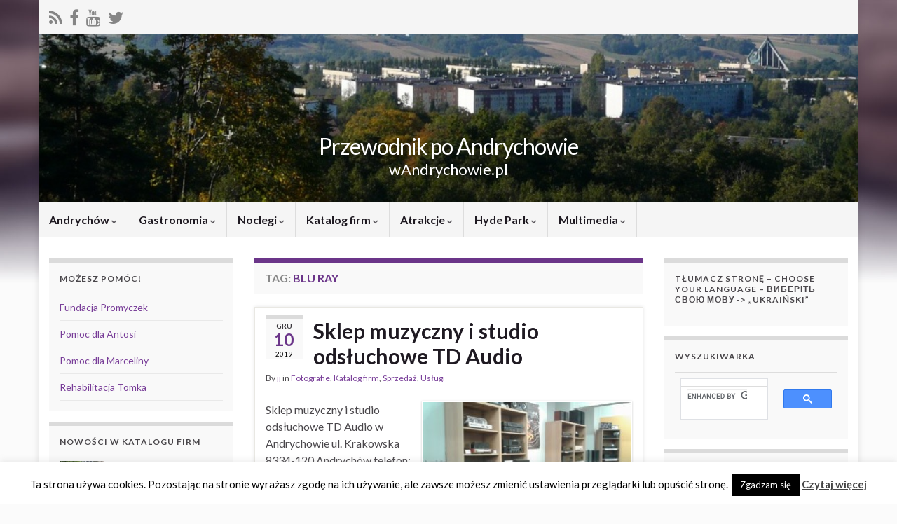

--- FILE ---
content_type: text/html; charset=UTF-8
request_url: https://wandrychowie.pl/tag/blu-ray/
body_size: 26027
content:
<!DOCTYPE html><!--[if IE 7]><html class="ie ie7" dir="ltr" lang="pl-PL" prefix="og: https://ogp.me/ns#"> <![endif]--> <!--[if IE 8]><html class="ie ie8" dir="ltr" lang="pl-PL" prefix="og: https://ogp.me/ns#"> <![endif]--> <!--[if !(IE 7) & !(IE 8)]><!--><html dir="ltr" lang="pl-PL" prefix="og: https://ogp.me/ns#"> <!--<![endif]--><head><meta charset="UTF-8"><meta http-equiv="X-UA-Compatible" content="IE=edge"><meta name="viewport" content="width=device-width, initial-scale=1"><link media="all" href="https://wandrychowie.pl/wp-content/cache/autoptimize/css/autoptimize_278c79f5fa86fb158747b3d4b13e64a5.css" rel="stylesheet"><link media="screen" href="https://wandrychowie.pl/wp-content/cache/autoptimize/css/autoptimize_20d25b0692875b9ebe082493b0e517d4.css" rel="stylesheet"><title>blu ray | Andrychów</title> <!-- All in One SEO 4.8.7 - aioseo.com --><meta name="description" content="blu ray |" /><meta name="robots" content="max-snippet:-1, max-image-preview:large, max-video-preview:-1" /><link rel="canonical" href="https://wandrychowie.pl/tag/blu-ray/" /><meta name="generator" content="All in One SEO (AIOSEO) 4.8.7" /> <script type="application/ld+json" class="aioseo-schema">{"@context":"https:\/\/schema.org","@graph":[{"@type":"BreadcrumbList","@id":"https:\/\/wandrychowie.pl\/tag\/blu-ray\/#breadcrumblist","itemListElement":[{"@type":"ListItem","@id":"https:\/\/wandrychowie.pl#listItem","position":1,"name":"Home","item":"https:\/\/wandrychowie.pl","nextItem":{"@type":"ListItem","@id":"https:\/\/wandrychowie.pl\/tag\/blu-ray\/#listItem","name":"blu ray"}},{"@type":"ListItem","@id":"https:\/\/wandrychowie.pl\/tag\/blu-ray\/#listItem","position":2,"name":"blu ray","previousItem":{"@type":"ListItem","@id":"https:\/\/wandrychowie.pl#listItem","name":"Home"}}]},{"@type":"CollectionPage","@id":"https:\/\/wandrychowie.pl\/tag\/blu-ray\/#collectionpage","url":"https:\/\/wandrychowie.pl\/tag\/blu-ray\/","name":"blu ray | Andrych\u00f3w","description":"blu ray |","inLanguage":"pl-PL","isPartOf":{"@id":"https:\/\/wandrychowie.pl\/#website"},"breadcrumb":{"@id":"https:\/\/wandrychowie.pl\/tag\/blu-ray\/#breadcrumblist"}},{"@type":"Organization","@id":"https:\/\/wandrychowie.pl\/#organization","name":"Przewodnik po Andrychowie","description":"wAndrychowie.pl","url":"https:\/\/wandrychowie.pl\/","logo":{"@type":"ImageObject","url":"https:\/\/wandrychowie.pl\/wp-content\/uploads\/2020\/05\/wAndrychowiepl_512_512_z_napisami.png","@id":"https:\/\/wandrychowie.pl\/tag\/blu-ray\/#organizationLogo","width":512,"height":512,"caption":"logo wAndrychowiepl z tekstem"},"image":{"@id":"https:\/\/wandrychowie.pl\/tag\/blu-ray\/#organizationLogo"},"sameAs":["https:\/\/www.youtube.com\/channel\/UCTyg50ZDjw8oMGXwZyk5LtA"]},{"@type":"WebSite","@id":"https:\/\/wandrychowie.pl\/#website","url":"https:\/\/wandrychowie.pl\/","name":"Przewodnik po Andrychowie","alternateName":"wandrychowiepl","description":"wAndrychowie.pl","inLanguage":"pl-PL","publisher":{"@id":"https:\/\/wandrychowie.pl\/#organization"}}]}</script> <!-- All in One SEO --> <!-- Jetpack Site Verification Tags --><meta name="google-site-verification" content="4_Q94YuxdUY29cQBSzvx9gmYLo0JwAfjdQcDhQOHKAA" /><link rel='dns-prefetch' href='//stats.wp.com' /><link rel='dns-prefetch' href='//secure.gravatar.com' /><link rel='dns-prefetch' href='//www.googletagmanager.com' /><link rel='dns-prefetch' href='//v0.wordpress.com' /><link rel='dns-prefetch' href='//jetpack.wordpress.com' /><link rel='dns-prefetch' href='//s0.wp.com' /><link rel='dns-prefetch' href='//public-api.wordpress.com' /><link rel='dns-prefetch' href='//0.gravatar.com' /><link rel='dns-prefetch' href='//1.gravatar.com' /><link rel='dns-prefetch' href='//2.gravatar.com' /><link rel='dns-prefetch' href='//pagead2.googlesyndication.com' /><link rel='preconnect' href='//c0.wp.com' /><link href='https://fonts.gstatic.com' crossorigin='anonymous' rel='preconnect' /><link rel="alternate" type="application/rss+xml" title="Przewodnik po Andrychowie &raquo; Kanał z wpisami" href="https://wandrychowie.pl/feed/" /><link rel="alternate" type="application/rss+xml" title="Przewodnik po Andrychowie &raquo; Kanał z komentarzami" href="https://wandrychowie.pl/comments/feed/" /><link rel="alternate" type="application/rss+xml" title="Przewodnik po Andrychowie &raquo; Kanał z wpisami otagowanymi jako blu ray" href="https://wandrychowie.pl/tag/blu-ray/feed/" /> <!-- This site uses the Google Analytics by MonsterInsights plugin v9.8.0 - Using Analytics tracking - https://www.monsterinsights.com/ --> <script src="//www.googletagmanager.com/gtag/js?id=G-791BJFDYZP"  data-cfasync="false" data-wpfc-render="false" type="text/javascript" async></script> <script data-cfasync="false" data-wpfc-render="false" type="text/javascript">var mi_version = '9.8.0';
				var mi_track_user = true;
				var mi_no_track_reason = '';
								var MonsterInsightsDefaultLocations = {"page_location":"https:\/\/wandrychowie.pl\/tag\/blu-ray\/"};
								if ( typeof MonsterInsightsPrivacyGuardFilter === 'function' ) {
					var MonsterInsightsLocations = (typeof MonsterInsightsExcludeQuery === 'object') ? MonsterInsightsPrivacyGuardFilter( MonsterInsightsExcludeQuery ) : MonsterInsightsPrivacyGuardFilter( MonsterInsightsDefaultLocations );
				} else {
					var MonsterInsightsLocations = (typeof MonsterInsightsExcludeQuery === 'object') ? MonsterInsightsExcludeQuery : MonsterInsightsDefaultLocations;
				}

								var disableStrs = [
										'ga-disable-G-791BJFDYZP',
									];

				/* Function to detect opted out users */
				function __gtagTrackerIsOptedOut() {
					for (var index = 0; index < disableStrs.length; index++) {
						if (document.cookie.indexOf(disableStrs[index] + '=true') > -1) {
							return true;
						}
					}

					return false;
				}

				/* Disable tracking if the opt-out cookie exists. */
				if (__gtagTrackerIsOptedOut()) {
					for (var index = 0; index < disableStrs.length; index++) {
						window[disableStrs[index]] = true;
					}
				}

				/* Opt-out function */
				function __gtagTrackerOptout() {
					for (var index = 0; index < disableStrs.length; index++) {
						document.cookie = disableStrs[index] + '=true; expires=Thu, 31 Dec 2099 23:59:59 UTC; path=/';
						window[disableStrs[index]] = true;
					}
				}

				if ('undefined' === typeof gaOptout) {
					function gaOptout() {
						__gtagTrackerOptout();
					}
				}
								window.dataLayer = window.dataLayer || [];

				window.MonsterInsightsDualTracker = {
					helpers: {},
					trackers: {},
				};
				if (mi_track_user) {
					function __gtagDataLayer() {
						dataLayer.push(arguments);
					}

					function __gtagTracker(type, name, parameters) {
						if (!parameters) {
							parameters = {};
						}

						if (parameters.send_to) {
							__gtagDataLayer.apply(null, arguments);
							return;
						}

						if (type === 'event') {
														parameters.send_to = monsterinsights_frontend.v4_id;
							var hookName = name;
							if (typeof parameters['event_category'] !== 'undefined') {
								hookName = parameters['event_category'] + ':' + name;
							}

							if (typeof MonsterInsightsDualTracker.trackers[hookName] !== 'undefined') {
								MonsterInsightsDualTracker.trackers[hookName](parameters);
							} else {
								__gtagDataLayer('event', name, parameters);
							}
							
						} else {
							__gtagDataLayer.apply(null, arguments);
						}
					}

					__gtagTracker('js', new Date());
					__gtagTracker('set', {
						'developer_id.dZGIzZG': true,
											});
					if ( MonsterInsightsLocations.page_location ) {
						__gtagTracker('set', MonsterInsightsLocations);
					}
										__gtagTracker('config', 'G-791BJFDYZP', {"forceSSL":"true"} );
										window.gtag = __gtagTracker;										(function () {
						/* https://developers.google.com/analytics/devguides/collection/analyticsjs/ */
						/* ga and __gaTracker compatibility shim. */
						var noopfn = function () {
							return null;
						};
						var newtracker = function () {
							return new Tracker();
						};
						var Tracker = function () {
							return null;
						};
						var p = Tracker.prototype;
						p.get = noopfn;
						p.set = noopfn;
						p.send = function () {
							var args = Array.prototype.slice.call(arguments);
							args.unshift('send');
							__gaTracker.apply(null, args);
						};
						var __gaTracker = function () {
							var len = arguments.length;
							if (len === 0) {
								return;
							}
							var f = arguments[len - 1];
							if (typeof f !== 'object' || f === null || typeof f.hitCallback !== 'function') {
								if ('send' === arguments[0]) {
									var hitConverted, hitObject = false, action;
									if ('event' === arguments[1]) {
										if ('undefined' !== typeof arguments[3]) {
											hitObject = {
												'eventAction': arguments[3],
												'eventCategory': arguments[2],
												'eventLabel': arguments[4],
												'value': arguments[5] ? arguments[5] : 1,
											}
										}
									}
									if ('pageview' === arguments[1]) {
										if ('undefined' !== typeof arguments[2]) {
											hitObject = {
												'eventAction': 'page_view',
												'page_path': arguments[2],
											}
										}
									}
									if (typeof arguments[2] === 'object') {
										hitObject = arguments[2];
									}
									if (typeof arguments[5] === 'object') {
										Object.assign(hitObject, arguments[5]);
									}
									if ('undefined' !== typeof arguments[1].hitType) {
										hitObject = arguments[1];
										if ('pageview' === hitObject.hitType) {
											hitObject.eventAction = 'page_view';
										}
									}
									if (hitObject) {
										action = 'timing' === arguments[1].hitType ? 'timing_complete' : hitObject.eventAction;
										hitConverted = mapArgs(hitObject);
										__gtagTracker('event', action, hitConverted);
									}
								}
								return;
							}

							function mapArgs(args) {
								var arg, hit = {};
								var gaMap = {
									'eventCategory': 'event_category',
									'eventAction': 'event_action',
									'eventLabel': 'event_label',
									'eventValue': 'event_value',
									'nonInteraction': 'non_interaction',
									'timingCategory': 'event_category',
									'timingVar': 'name',
									'timingValue': 'value',
									'timingLabel': 'event_label',
									'page': 'page_path',
									'location': 'page_location',
									'title': 'page_title',
									'referrer' : 'page_referrer',
								};
								for (arg in args) {
																		if (!(!args.hasOwnProperty(arg) || !gaMap.hasOwnProperty(arg))) {
										hit[gaMap[arg]] = args[arg];
									} else {
										hit[arg] = args[arg];
									}
								}
								return hit;
							}

							try {
								f.hitCallback();
							} catch (ex) {
							}
						};
						__gaTracker.create = newtracker;
						__gaTracker.getByName = newtracker;
						__gaTracker.getAll = function () {
							return [];
						};
						__gaTracker.remove = noopfn;
						__gaTracker.loaded = true;
						window['__gaTracker'] = __gaTracker;
					})();
									} else {
										console.log("");
					(function () {
						function __gtagTracker() {
							return null;
						}

						window['__gtagTracker'] = __gtagTracker;
						window['gtag'] = __gtagTracker;
					})();
									}</script> <!-- / Google Analytics by MonsterInsights --> <script data-cfasync="false" data-wpfc-render="false" type="text/javascript" id='monsterinsights-frontend-script-js-extra'>/* <![CDATA[ */
var monsterinsights_frontend = {"js_events_tracking":"true","download_extensions":"doc,pdf,ppt,zip,xls,docx,pptx,xlsx","inbound_paths":"[]","home_url":"https:\/\/wandrychowie.pl","hash_tracking":"false","v4_id":"G-791BJFDYZP"};/* ]]> */</script> <script type="text/javascript" src="https://wandrychowie.pl/wp-includes/js/jquery/jquery.min.js" id="jquery-core-js"></script> <script type="text/javascript" id="cookie-law-info-js-extra">/* <![CDATA[ */
var Cli_Data = {"nn_cookie_ids":[],"cookielist":[],"non_necessary_cookies":[],"ccpaEnabled":"","ccpaRegionBased":"","ccpaBarEnabled":"","strictlyEnabled":["necessary","obligatoire"],"ccpaType":"gdpr","js_blocking":"","custom_integration":"","triggerDomRefresh":"","secure_cookies":""};
var cli_cookiebar_settings = {"animate_speed_hide":"500","animate_speed_show":"500","background":"#fff","border":"#444","border_on":"","button_1_button_colour":"#000","button_1_button_hover":"#000000","button_1_link_colour":"#fff","button_1_as_button":"1","button_1_new_win":"","button_2_button_colour":"#333","button_2_button_hover":"#292929","button_2_link_colour":"#444","button_2_as_button":"","button_2_hidebar":"","button_3_button_colour":"#000","button_3_button_hover":"#000000","button_3_link_colour":"#fff","button_3_as_button":"1","button_3_new_win":"","button_4_button_colour":"#000","button_4_button_hover":"#000000","button_4_link_colour":"#fff","button_4_as_button":"1","button_7_button_colour":"#61a229","button_7_button_hover":"#4e8221","button_7_link_colour":"#fff","button_7_as_button":"1","button_7_new_win":"","font_family":"inherit","header_fix":"","notify_animate_hide":"1","notify_animate_show":"","notify_div_id":"#cookie-law-info-bar","notify_position_horizontal":"right","notify_position_vertical":"bottom","scroll_close":"","scroll_close_reload":"","accept_close_reload":"","reject_close_reload":"","showagain_tab":"1","showagain_background":"#fff","showagain_border":"#000","showagain_div_id":"#cookie-law-info-again","showagain_x_position":"5px","text":"#000","show_once_yn":"1","show_once":"5000","logging_on":"","as_popup":"","popup_overlay":"1","bar_heading_text":"","cookie_bar_as":"banner","popup_showagain_position":"bottom-right","widget_position":"left"};
var log_object = {"ajax_url":"https:\/\/wandrychowie.pl\/wp-admin\/admin-ajax.php"};
/* ]]> */</script> <script type="text/javascript" id="graphene-js-extra">/* <![CDATA[ */
var grapheneJS = {"siteurl":"https:\/\/wandrychowie.pl","ajaxurl":"https:\/\/wandrychowie.pl\/wp-admin\/admin-ajax.php","templateUrl":"https:\/\/wandrychowie.pl\/wp-content\/themes\/graphene","isSingular":"","enableStickyMenu":"","shouldShowComments":"1","commentsOrder":"newest","sliderDisable":"1","sliderInterval":"7000","infScrollBtnLbl":"Load more","infScrollOn":"","infScrollCommentsOn":"","totalPosts":"1","postsPerPage":"6","isPageNavi":"","infScrollMsgText":"Fetching window.grapheneInfScrollItemsPerPage of window.grapheneInfScrollItemsLeft items left ...","infScrollMsgTextPlural":"Fetching window.grapheneInfScrollItemsPerPage of window.grapheneInfScrollItemsLeft items left ...","infScrollFinishedText":"All loaded!","commentsPerPage":"50","totalComments":"0","infScrollCommentsMsg":"Fetching window.grapheneInfScrollCommentsPerPage of window.grapheneInfScrollCommentsLeft comments left ...","infScrollCommentsMsgPlural":"Fetching window.grapheneInfScrollCommentsPerPage of window.grapheneInfScrollCommentsLeft comments left ...","infScrollCommentsFinishedMsg":"All comments loaded!","disableLiveSearch":"1","txtNoResult":"No result found.","isMasonry":""};
/* ]]> */</script> <!-- Fragment znacznika Google (gtag.js) dodany przez Site Kit --> <!-- Fragment Google Analytics dodany przez Site Kit --> <script type="text/javascript" src="https://www.googletagmanager.com/gtag/js?id=G-YSMK8V8DDY" id="google_gtagjs-js" async></script> <script type="text/javascript" id="google_gtagjs-js-after">/* <![CDATA[ */
window.dataLayer = window.dataLayer || [];function gtag(){dataLayer.push(arguments);}
gtag("set","linker",{"domains":["wandrychowie.pl"]});
gtag("js", new Date());
gtag("set", "developer_id.dZTNiMT", true);
gtag("config", "G-YSMK8V8DDY");
/* ]]> */</script> <link rel="https://api.w.org/" href="https://wandrychowie.pl/wp-json/" /><link rel="alternate" title="JSON" type="application/json" href="https://wandrychowie.pl/wp-json/wp/v2/tags/5392" /><link rel="EditURI" type="application/rsd+xml" title="RSD" href="https://wandrychowie.pl/xmlrpc.php?rsd" /><meta name="generator" content="WordPress 6.8.2" /><meta name="generator" content="Site Kit by Google 1.161.0" /> <script>WebFontConfig = {
		      google: { 
		      	families: ["Lato:400,400i,700,700i&display=swap"]		      }
		   };

		   (function(d) {
		      var wf = d.createElement('script'), s = d.scripts[0];
		      wf.src = 'https://ajax.googleapis.com/ajax/libs/webfont/1.6.26/webfont.js';
		      wf.async = true;
		      s.parentNode.insertBefore(wf, s);
		   })(document);</script> <!-- Znaczniki meta Google AdSense dodane przez Site Kit --><meta name="google-adsense-platform-account" content="ca-host-pub-2644536267352236"><meta name="google-adsense-platform-domain" content="sitekit.withgoogle.com"> <!-- Zakończ dodawanie meta znaczników Google AdSense przez Site Kit --> <!-- There is no amphtml version available for this URL. --> <!-- Fragment Menedżera znaczników Google dodany przez Site Kit --> <script type="text/javascript">/* <![CDATA[ */

			( function( w, d, s, l, i ) {
				w[l] = w[l] || [];
				w[l].push( {'gtm.start': new Date().getTime(), event: 'gtm.js'} );
				var f = d.getElementsByTagName( s )[0],
					j = d.createElement( s ), dl = l != 'dataLayer' ? '&l=' + l : '';
				j.async = true;
				j.src = 'https://www.googletagmanager.com/gtm.js?id=' + i + dl;
				f.parentNode.insertBefore( j, f );
			} )( window, document, 'script', 'dataLayer', 'GTM-5WL3X9M' );
			
/* ]]> */</script> <!-- Zakończ fragment Menedżera znaczników Google dodany przez Site Kit --> <!-- Fragment Google AdSense dodany przez Site Kit --> <script type="text/javascript" async="async" src="https://pagead2.googlesyndication.com/pagead/js/adsbygoogle.js?client=ca-pub-7367023017810403&amp;host=ca-host-pub-2644536267352236" crossorigin="anonymous"></script> <!-- Zakończ fragment Google AdSense dodany przez Site Kit --><link rel="icon" href="https://wandrychowie.pl/wp-content/uploads/2019/04/cropped-wAndrychowiepl_512_512-32x32.png" sizes="32x32" /><link rel="icon" href="https://wandrychowie.pl/wp-content/uploads/2019/04/cropped-wAndrychowiepl_512_512-192x192.png" sizes="192x192" /><link rel="apple-touch-icon" href="https://wandrychowie.pl/wp-content/uploads/2019/04/cropped-wAndrychowiepl_512_512-180x180.png" /><meta name="msapplication-TileImage" content="https://wandrychowie.pl/wp-content/uploads/2019/04/cropped-wAndrychowiepl_512_512-270x270.png" /> <!-- BEGIN Google Analytics script --> <!-- END Google Analytics script --></head><body class="archive tag tag-blu-ray tag-5392 custom-background wp-embed-responsive wp-theme-graphene jps-theme-graphene layout-boxed three_col_center three-columns"> <!-- Fragment Menedżera znaczników Google (noscript) dodany przez Site Kit --> <noscript> <iframe src="https://www.googletagmanager.com/ns.html?id=GTM-5WL3X9M" height="0" width="0" style="display:none;visibility:hidden"></iframe> </noscript> <!-- Zakończ fragment Menedżera znaczników Google (noscript) dodany przez Site Kit --><div class="container boxed-wrapper"><div id="top-bar" class="row clearfix top-bar light"><div class="col-md-12 top-bar-items"><ul class="social-profiles"><li class="social-profile social-profile-rss"> <a href="https://wandrychowie.pl/feed/" title="Zapisz się " id="social-id-1" class="mysocial social-rss" target="_blank"> <i class="fa fa-rss"></i> </a></li><li class="social-profile social-profile-facebook"> <a href="https://pl-pl.facebook.com/wandrychowiepl/" title="facebook" id="social-id-2" class="mysocial social-facebook" target="_blank"> <i class="fa fa-facebook"></i> </a></li><li class="social-profile social-profile-youtube"> <a href="https://www.youtube.com/channel/UCTyg50ZDjw8oMGXwZyk5LtA" title="youtube" id="social-id-3" class="mysocial social-youtube" target="_blank"> <i class="fa fa-youtube"></i> </a></li><li class="social-profile social-profile-twitter"> <a href="https://twitter.com/wAndrychowiepl" title="twitter" id="social-id-4" class="mysocial social-twitter" target="_blank"> <i class="fa fa-twitter"></i> </a></li></ul></div></div><div id="header" class="row"> <img width="960" height="198" src="https://wandrychowie.pl/wp-content/uploads/2012/10/P1110820m1.jpg" class="attachment-1170x250 size-1170x250" alt="P1110820m1.jpg" title="P1110820m1.jpg" decoding="async" fetchpriority="high" srcset="https://wandrychowie.pl/wp-content/uploads/2012/10/P1110820m1.jpg 960w, https://wandrychowie.pl/wp-content/uploads/2012/10/P1110820m1-300x61.jpg 300w" sizes="(max-width: 960px) 100vw, 960px" data-attachment-id="3227" data-permalink="https://wandrychowie.pl/p1110820m1-jpg/" data-orig-file="https://wandrychowie.pl/wp-content/uploads/2012/10/P1110820m1.jpg" data-orig-size="960,198" data-comments-opened="1" data-image-meta="{&quot;aperture&quot;:&quot;5.6&quot;,&quot;credit&quot;:&quot;&quot;,&quot;camera&quot;:&quot;DMC-FZ18&quot;,&quot;caption&quot;:&quot;&quot;,&quot;created_timestamp&quot;:&quot;1349016204&quot;,&quot;copyright&quot;:&quot;&quot;,&quot;focal_length&quot;:&quot;11.4&quot;,&quot;iso&quot;:&quot;100&quot;,&quot;shutter_speed&quot;:&quot;0.0025&quot;,&quot;title&quot;:&quot;&quot;}" data-image-title="P1110820m1.jpg" data-image-description="&lt;p&gt;https://wandrychowie.pl/wp-content/uploads/2012/10/P1110820m1.jpg&lt;/p&gt;
" data-image-caption="" data-medium-file="https://wandrychowie.pl/wp-content/uploads/2012/10/P1110820m1-300x61.jpg" data-large-file="https://wandrychowie.pl/wp-content/uploads/2012/10/P1110820m1.jpg" /> <a href="https://wandrychowie.pl" id="header_img_link" title="Wróć na stronę główną">&nbsp;</a></div><nav class="navbar row "><div class="navbar-header align-center"> <button type="button" class="navbar-toggle collapsed" data-toggle="collapse" data-target="#header-menu-wrap, #secondary-menu-wrap"> <span class="sr-only">Toggle navigation</span> <span class="icon-bar"></span> <span class="icon-bar"></span> <span class="icon-bar"></span> </button><p class="header_title"> <a href="https://wandrychowie.pl" title="Wróć na stronę główną"> Przewodnik po Andrychowie </a></p><p class="header_desc">wAndrychowie.pl</p></div><div class="collapse navbar-collapse" id="header-menu-wrap"><ul id="header-menu" class="nav navbar-nav flip"><li id="menu-item-11" class="menu-item menu-item-type-taxonomy menu-item-object-category menu-item-has-children menu-item-11"><a href="https://wandrychowie.pl/category/andrychow-2/" class="dropdown-toggle" data-toggle="dropdown" data-submenu="1" data-depth="10" data-hover="dropdown" data-delay="0">Andrychów <i class="fa fa-chevron-down"></i></a><ul class="dropdown-menu"><li id="menu-item-21" class="menu-item menu-item-type-taxonomy menu-item-object-category menu-item-21"><a href="https://wandrychowie.pl/category/andrychow-2/apteki/" title="Apteki w Andrychowie">Apteki</a></li><li id="menu-item-27" class="menu-item menu-item-type-taxonomy menu-item-object-category menu-item-27"><a href="https://wandrychowie.pl/category/andrychow-2/bankomaty/" title="Bankomaty w Andrychowie" class="has-desc">Bankomaty <span class="desc">Bankomaty w Andrychowie</span></a></li><li id="menu-item-48" class="menu-item menu-item-type-taxonomy menu-item-object-category menu-item-48"><a href="https://wandrychowie.pl/category/andrychow-2/kamery-interntowe/" title="Kamery internetowe w Andrychowie" class="has-desc">Kamery internetowe <span class="desc">Kamery online w Andrychowie</span></a></li><li id="menu-item-78" class="menu-item menu-item-type-taxonomy menu-item-object-category menu-item-78"><a href="https://wandrychowie.pl/category/andrychow-2/numery-budynkow/" title="Numeracja budynków w Andrychowie">Numery budynków</a></li><li id="menu-item-3520" class="menu-item menu-item-type-taxonomy menu-item-object-category menu-item-3520"><a href="https://wandrychowie.pl/category/andrychow-2/miejsca-i-instytucje/" title="Instytucje Andrychów">Miejsca i instytucje</a></li><li id="menu-item-87" class="menu-item menu-item-type-taxonomy menu-item-object-category menu-item-87"><a href="https://wandrychowie.pl/category/andrychow-2/pzp/" title="Plan zagospodarowania przestrzennego Gminy Andrychów">PZP</a></li><li id="menu-item-117" class="menu-item menu-item-type-taxonomy menu-item-object-category menu-item-117"><a href="https://wandrychowie.pl/category/andrychow-2/parkingi/">Parkingi</a></li><li id="menu-item-96" class="menu-item menu-item-type-taxonomy menu-item-object-category menu-item-96"><a href="https://wandrychowie.pl/category/andrychow-2/stacje-paliw/" title="Stacje paliw w Andrychowie">Stacje paliw</a></li><li id="menu-item-112" class="menu-item menu-item-type-taxonomy menu-item-object-category menu-item-112"><a href="https://wandrychowie.pl/category/andrychow-2/taxi/" title="TAXI Andrychów">TAXI</a></li><li id="menu-item-127" class="menu-item menu-item-type-taxonomy menu-item-object-category menu-item-127"><a href="https://wandrychowie.pl/category/andrychow-2/rozklad-jazdy/" title="Rozkład jazdy Andrychów">Rozkład jazdy</a></li><li id="menu-item-12" class="menu-item menu-item-type-taxonomy menu-item-object-category menu-item-has-children menu-item-12 dropdown-submenu"><a href="https://wandrychowie.pl/category/andrychow-2/pogoda/" title="Pogoda w Andrychowie">Pogoda <i class="fa fa-chevron-right"></i></a><ul class="dropdown-menu"><li id="menu-item-83" class="menu-item menu-item-type-taxonomy menu-item-object-category menu-item-83"><a href="https://wandrychowie.pl/category/andrychow-2/pogoda/prognoza/" title="Prognoza pogody dla Andrychowa">Prognoza</a></li><li id="menu-item-109" class="menu-item menu-item-type-taxonomy menu-item-object-category menu-item-109"><a href="https://wandrychowie.pl/category/andrychow-2/pogoda/ostrzezenia/" title="Ostrzeżenia meteorologiczne i hydrologiczne dla Andrychowa">Ostrzeżenia</a></li><li id="menu-item-1793" class="menu-item menu-item-type-taxonomy menu-item-object-category menu-item-1793"><a href="https://wandrychowie.pl/category/andrychow-2/pogoda/mapy-i-pomiary/" title="Mapy pogodowe dla Andrychowa">Mapy i pomiary</a></li></ul></li></ul></li><li id="menu-item-3795" class="menu-item menu-item-type-taxonomy menu-item-object-category menu-item-has-children menu-item-3795"><a href="https://wandrychowie.pl/category/gastronomia/" class="dropdown-toggle" data-toggle="dropdown" data-submenu="1" data-depth="10" data-hover="dropdown" data-delay="0">Gastronomia <i class="fa fa-chevron-down"></i></a><ul class="dropdown-menu"><li id="menu-item-3793" class="menu-item menu-item-type-taxonomy menu-item-object-category menu-item-3793"><a href="https://wandrychowie.pl/category/gastronomia/restauracje-karczmy-zajazdy/">restauracje, karczmy, zajazdy</a></li><li id="menu-item-3794" class="menu-item menu-item-type-taxonomy menu-item-object-category menu-item-3794"><a href="https://wandrychowie.pl/category/gastronomia/stolowki-bary/">stołówki, bary</a></li><li id="menu-item-3799" class="menu-item menu-item-type-taxonomy menu-item-object-category menu-item-3799"><a href="https://wandrychowie.pl/category/gastronomia/kawiarnie-cukiernie-lody/">kawiarnie, cukiernie, lody</a></li><li id="menu-item-3800" class="menu-item menu-item-type-taxonomy menu-item-object-category menu-item-3800"><a href="https://wandrychowie.pl/category/gastronomia/pizzerie-fast-food/">pizzerie, fast food</a></li><li id="menu-item-3797" class="menu-item menu-item-type-taxonomy menu-item-object-category menu-item-3797"><a href="https://wandrychowie.pl/category/gastronomia/catering/">catering</a></li><li id="menu-item-3798" class="menu-item menu-item-type-taxonomy menu-item-object-category menu-item-3798"><a href="https://wandrychowie.pl/category/gastronomia/inne-gastronomia/">inne</a></li><li id="menu-item-3796" class="menu-item menu-item-type-taxonomy menu-item-object-category menu-item-3796"><a href="https://wandrychowie.pl/category/gastronomia/dodaj/">+ dodaj</a></li></ul></li><li id="menu-item-217" class="menu-item menu-item-type-taxonomy menu-item-object-category menu-item-has-children menu-item-217"><a href="https://wandrychowie.pl/category/noclegi/" title="Noclegi Andrychów" class="dropdown-toggle" data-toggle="dropdown" data-submenu="1" data-depth="10" data-hover="dropdown" data-delay="0">Noclegi <i class="fa fa-chevron-down"></i></a><ul class="dropdown-menu"><li id="menu-item-269" class="menu-item menu-item-type-taxonomy menu-item-object-category menu-item-269"><a href="https://wandrychowie.pl/category/noclegi/agroturystyka/">Agroturystyka</a></li><li id="menu-item-247" class="menu-item menu-item-type-taxonomy menu-item-object-category menu-item-247"><a href="https://wandrychowie.pl/category/noclegi/agro-spa/">Agro-spa</a></li><li id="menu-item-218" class="menu-item menu-item-type-taxonomy menu-item-object-category menu-item-218"><a href="https://wandrychowie.pl/category/noclegi/hotele/" title="Andrychów hotel">Hotele</a></li><li id="menu-item-237" class="menu-item menu-item-type-taxonomy menu-item-object-category menu-item-237"><a href="https://wandrychowie.pl/category/noclegi/schroniska-gorskie/" title="Schroniska górskie Beskid Andrychowski">Schroniska górskie</a></li><li id="menu-item-370" class="menu-item menu-item-type-taxonomy menu-item-object-category menu-item-370"><a href="https://wandrychowie.pl/category/noclegi/dodaj-nocleg/" title="powiadom o noclegu w Andrychowie">+ dodaj nocleg</a></li></ul></li><li id="menu-item-3768" class="menu-item menu-item-type-taxonomy menu-item-object-category menu-item-has-children menu-item-3768"><a href="https://wandrychowie.pl/category/katalog-firm/" title="Katalog firm Andrychów" class="dropdown-toggle" data-toggle="dropdown" data-submenu="1" data-depth="10" data-hover="dropdown" data-delay="0">Katalog firm <i class="fa fa-chevron-down"></i></a><ul class="dropdown-menu"><li id="menu-item-3771" class="menu-item menu-item-type-taxonomy menu-item-object-category menu-item-3771"><a href="https://wandrychowie.pl/category/katalog-firm/produkcja/">Produkcja</a></li><li id="menu-item-3772" class="menu-item menu-item-type-taxonomy menu-item-object-category menu-item-3772"><a href="https://wandrychowie.pl/category/katalog-firm/sprzedaz/">Sprzedaż</a></li><li id="menu-item-3773" class="menu-item menu-item-type-taxonomy menu-item-object-category menu-item-3773"><a href="https://wandrychowie.pl/category/katalog-firm/uslugi/">Usługi</a></li><li id="menu-item-3770" class="menu-item menu-item-type-taxonomy menu-item-object-category menu-item-3770"><a href="https://wandrychowie.pl/category/katalog-firm/inne-katalog-firm/">Inne</a></li><li id="menu-item-3769" class="menu-item menu-item-type-taxonomy menu-item-object-category menu-item-3769"><a href="https://wandrychowie.pl/category/katalog-firm/dodaj-firme/">+ dodaj firmę</a></li></ul></li><li id="menu-item-292" class="menu-item menu-item-type-taxonomy menu-item-object-category menu-item-has-children menu-item-292"><a href="https://wandrychowie.pl/category/atrakcje/" title="Atrakcje turystyczne Andrychów" class="dropdown-toggle" data-toggle="dropdown" data-submenu="1" data-depth="10" data-hover="dropdown" data-delay="0">Atrakcje <i class="fa fa-chevron-down"></i></a><ul class="dropdown-menu"><li id="menu-item-9008" class="menu-item menu-item-type-taxonomy menu-item-object-category menu-item-9008"><a href="https://wandrychowie.pl/category/atrakcje/wystawa-lego/">Wystawa Lego</a></li><li id="menu-item-5672" class="menu-item menu-item-type-taxonomy menu-item-object-category menu-item-5672"><a href="https://wandrychowie.pl/category/atrakcje/czarny-gron/" class="has-desc">Czarny Groń <span class="desc">Czarny Groń Rzyki Praciaki</span></a></li><li id="menu-item-375" class="menu-item menu-item-type-taxonomy menu-item-object-category menu-item-375"><a href="https://wandrychowie.pl/category/atrakcje/warownia-inwald/" title="Zamek w Inwałdzie">Warownia Inwałd</a></li><li id="menu-item-3272" class="menu-item menu-item-type-taxonomy menu-item-object-category menu-item-has-children menu-item-3272 dropdown-submenu"><a href="https://wandrychowie.pl/category/aktywnie/" title="Aktywny wypoczynek w Andrychowie i okolicach">Aktywnie <i class="fa fa-chevron-right"></i></a><ul class="dropdown-menu"><li id="menu-item-3868" class="menu-item menu-item-type-taxonomy menu-item-object-category menu-item-3868"><a href="https://wandrychowie.pl/category/aktywnie/basen/" title="baseny w Andrychowie i okolicy">Basen</a></li><li id="menu-item-3293" class="menu-item menu-item-type-taxonomy menu-item-object-category menu-item-3293"><a href="https://wandrychowie.pl/category/aktywnie/narty/" title="Trasy narciarskie Andrychów">Narty</a></li><li id="menu-item-3400" class="menu-item menu-item-type-taxonomy menu-item-object-category menu-item-3400"><a href="https://wandrychowie.pl/category/aktywnie/lodowisko/" title="Lodowisko Czarny Groń">Lodowisko</a></li><li id="menu-item-4060" class="menu-item menu-item-type-taxonomy menu-item-object-category menu-item-4060"><a href="https://wandrychowie.pl/category/aktywnie/lotnisko/">Lotnisko</a></li><li id="menu-item-3273" class="menu-item menu-item-type-taxonomy menu-item-object-category menu-item-3273"><a href="https://wandrychowie.pl/category/aktywnie/szlaki-turystyczne/" title="Szlaki turystyczne Beskidu Małego">Szlaki turystyczne</a></li></ul></li><li id="menu-item-9009" class="menu-item menu-item-type-taxonomy menu-item-object-category menu-item-has-children menu-item-9009 dropdown-submenu"><a href="https://wandrychowie.pl/category/atrakcje/pozostale/">Pozostałe <i class="fa fa-chevron-right"></i></a><ul class="dropdown-menu"><li id="menu-item-1012" class="menu-item menu-item-type-taxonomy menu-item-object-category menu-item-1012"><a href="https://wandrychowie.pl/category/atrakcje/bajkolandia/" title="Bajkolandia Andrychów">Bajkolandia</a></li><li id="menu-item-411" class="menu-item menu-item-type-taxonomy menu-item-object-category menu-item-411"><a href="https://wandrychowie.pl/category/atrakcje/fontanny/" title="Fontanny multimedialne Andrychów">Fontanny</a></li></ul></li></ul></li><li id="menu-item-181" class="menu-item menu-item-type-taxonomy menu-item-object-category menu-item-has-children menu-item-181"><a href="https://wandrychowie.pl/category/hyde-park/" title="Podyskutuj" class="dropdown-toggle" data-toggle="dropdown" data-submenu="1" data-depth="10" data-hover="dropdown" data-delay="0">Hyde Park <i class="fa fa-chevron-down"></i></a><ul class="dropdown-menu"><li id="menu-item-3632" class="menu-item menu-item-type-taxonomy menu-item-object-category menu-item-3632"><a href="https://wandrychowie.pl/category/hyde-park/ankiety/" title="Ankiety o Andrychowie i nie tylko">Ankiety</a></li><li id="menu-item-3396" class="menu-item menu-item-type-taxonomy menu-item-object-category menu-item-3396"><a href="https://wandrychowie.pl/category/hyde-park/promocje/" title="Andrychowskie promocje">Promocje</a></li><li id="menu-item-3738" class="menu-item menu-item-type-taxonomy menu-item-object-category menu-item-3738"><a href="https://wandrychowie.pl/category/hyde-park/poradniki/">Poradniki</a></li><li id="menu-item-169" class="menu-item menu-item-type-taxonomy menu-item-object-category menu-item-has-children menu-item-169 dropdown-submenu"><a href="https://wandrychowie.pl/category/hyde-park/ogloszenia/" title="Tablica ogłoszeń lokalnych Andrychów">Ogłoszenia <i class="fa fa-chevron-right"></i></a><ul class="dropdown-menu"><li id="menu-item-170" class="menu-item menu-item-type-taxonomy menu-item-object-category menu-item-has-children menu-item-170 dropdown-submenu"><a href="https://wandrychowie.pl/category/hyde-park/ogloszenia/praca/" title="Praca Andrychów">Praca <i class="fa fa-chevron-right"></i></a><ul class="dropdown-menu"><li id="menu-item-171" class="menu-item menu-item-type-taxonomy menu-item-object-category menu-item-171"><a href="https://wandrychowie.pl/category/hyde-park/ogloszenia/praca/oferty-pracy/" title="Oferty pracy Andrychów">Oferty pracy</a></li><li id="menu-item-172" class="menu-item menu-item-type-taxonomy menu-item-object-category menu-item-172"><a href="https://wandrychowie.pl/category/hyde-park/ogloszenia/praca/szukam-pracy/" title="Szukam pracy Andrychów">Szukam pracy</a></li></ul></li><li id="menu-item-421" class="menu-item menu-item-type-taxonomy menu-item-object-category menu-item-421"><a href="https://wandrychowie.pl/category/hyde-park/ogloszenia/kupie/" title="Oferty kupna Andrychów">Kupię</a></li><li id="menu-item-422" class="menu-item menu-item-type-taxonomy menu-item-object-category menu-item-422"><a href="https://wandrychowie.pl/category/hyde-park/ogloszenia/sprzedam/" title="Oferty sprzedaży Andrychów">Sprzedam</a></li><li id="menu-item-423" class="menu-item menu-item-type-taxonomy menu-item-object-category menu-item-423"><a href="https://wandrychowie.pl/category/hyde-park/ogloszenia/zamienie/" title="Dokonam zamiany">Zamienię</a></li><li id="menu-item-424" class="menu-item menu-item-type-taxonomy menu-item-object-category menu-item-424"><a href="https://wandrychowie.pl/category/hyde-park/ogloszenia/znalazlem/" title="Znalazłem w Andrychowie">Znalazłem</a></li><li id="menu-item-426" class="menu-item menu-item-type-taxonomy menu-item-object-category menu-item-426"><a href="https://wandrychowie.pl/category/hyde-park/ogloszenia/inne-ogloszenia/" title="Pozostałe ogłoszenia">Inne</a></li><li id="menu-item-420" class="menu-item menu-item-type-taxonomy menu-item-object-category menu-item-420"><a href="https://wandrychowie.pl/category/hyde-park/ogloszenia/dodaj-ogloszenie/" title="Darmowe ogłoszenia Andrychów">+ dodaj ogłoszenie</a></li></ul></li><li id="menu-item-186" class="menu-item menu-item-type-taxonomy menu-item-object-category menu-item-186"><a href="https://wandrychowie.pl/category/hyde-park/miasto/" title="Andrychów">Miasto</a></li><li id="menu-item-187" class="menu-item menu-item-type-taxonomy menu-item-object-category menu-item-187"><a href="https://wandrychowie.pl/category/hyde-park/okolice/" title="Okolice Andrychowa">Okolice</a></li><li id="menu-item-184" class="menu-item menu-item-type-taxonomy menu-item-object-category menu-item-184"><a href="https://wandrychowie.pl/category/hyde-park/internet/">Internet</a></li><li id="menu-item-183" class="menu-item menu-item-type-taxonomy menu-item-object-category menu-item-183"><a href="https://wandrychowie.pl/category/hyde-park/inne/">Inne</a></li></ul></li><li id="menu-item-22" class="menu-item menu-item-type-taxonomy menu-item-object-category menu-item-has-children menu-item-22"><a href="https://wandrychowie.pl/category/multimedia/" class="dropdown-toggle" data-toggle="dropdown" data-submenu="1" data-depth="10" data-hover="dropdown" data-delay="0">Multimedia <i class="fa fa-chevron-down"></i></a><ul class="dropdown-menu"><li id="menu-item-159" class="menu-item menu-item-type-taxonomy menu-item-object-category menu-item-159"><a href="https://wandrychowie.pl/category/multimedia/filmy/">Filmy</a></li><li id="menu-item-336" class="menu-item menu-item-type-taxonomy menu-item-object-category menu-item-336"><a href="https://wandrychowie.pl/category/multimedia/fotografie/">Fotografie</a></li><li id="menu-item-23" class="menu-item menu-item-type-taxonomy menu-item-object-category menu-item-23"><a href="https://wandrychowie.pl/category/multimedia/mapy/">Mapy</a></li><li id="menu-item-3869" class="menu-item menu-item-type-taxonomy menu-item-object-category menu-item-3869"><a href="https://wandrychowie.pl/category/multimedia/google-street-view/" title="Andrychów widok ulicy">Google Street View</a></li></ul></li></ul></div></nav><div id="content" class="clearfix hfeed row"><div id="content-main" class="clearfix content-main col-md-6 col-md-push-3"><h1 class="page-title archive-title"> Tag: <span>blu ray</span></h1><div class="entries-wrapper"><div id="post-7870" class="clearfix post post-7870 type-post status-publish format-standard has-post-thumbnail hentry category-fotografie category-katalog-firm category-sprzedaz category-uslugi tag-amplitunery tag-andrychow tag-andrychowski tag-andrychowski-sklep-muzyczny tag-beyerndynamic tag-blu-ray tag-blueray tag-bony-podaruknowe tag-boston-acoustics tag-canton tag-cd tag-dali tag-dariusz-charaszkiewicz tag-denon tag-dobry-sklep-muzyczny-w-andrychowie tag-dvd tag-elac tag-focal tag-gdzie-jest-td-audio tag-glosniki tag-godziny-otwarcia-td-audio tag-gramofony tag-hi-fi tag-jak-trafic-do-td-audio tag-koczur tag-kolumny tag-krakowska-83-andrychow tag-kupony-upominkowe tag-marantz tag-mikrus tag-mini-wieze tag-muzyczny tag-muzyczny-andrychow tag-nad tag-niksie-ceny tag-niskie-ceny tag-nowosci tag-odtwarzacze-cd tag-onkyo tag-pioneer tag-plyty tag-plyty-cd tag-polecany-sklep-muzyczny-andrychow tag-profigold tag-promocje tag-pylon tag-qed tag-sklep tag-sklep-muzyczny-andrychow tag-sklep-muzyczny-td-audio tag-sklep-muzyczny-w-andrychowie tag-sklep-td-audio-andrychow tag-sluchawki tag-sprzet tag-sprzet-audio tag-streamer tag-studio-odsluchowe-td-audio tag-subwoofery tag-tanio tag-td-audio tag-tdaudio tag-wejscie-do-sklepu-td-audio tag-wzmacniacze tag-yamaha tag-zestaw-hi-fi tag-zestawy-hi-fi item-wrap"><div class="entry clearfix"><div class="post-date date alpha with-year"><p class="default_date"> <span class="month">gru</span> <span class="day">10</span> <span class="year">2019</span></p></div><h2 class="post-title entry-title"> <a href="https://wandrychowie.pl/sklep-muzyczny-i-studio-odsluchowe-td-audio/" rel="bookmark" title="Permalink do Sklep muzyczny i studio odsłuchowe TD Audio"> Sklep muzyczny i studio odsłuchowe TD Audio </a></h2><ul class="post-meta entry-meta clearfix"><li class="byline"> By <span class="author"><a href="https://wandrychowie.pl/author/admin/" rel="author">jj</a></span><span class="entry-cat"> in <span class="terms"><a class="term term-category term-572" href="https://wandrychowie.pl/category/multimedia/fotografie/">Fotografie</a>, <a class="term term-category term-1496" href="https://wandrychowie.pl/category/katalog-firm/">Katalog firm</a>, <a class="term term-category term-1499" href="https://wandrychowie.pl/category/katalog-firm/sprzedaz/">Sprzedaż</a>, <a class="term term-category term-1498" href="https://wandrychowie.pl/category/katalog-firm/uslugi/">Usługi</a></span></span></li></ul><div class="entry-content clearfix"><p class="excerpt-thumb"> <a href="https://wandrychowie.pl/sklep-muzyczny-i-studio-odsluchowe-td-audio/" rel="bookmark" title="Permalink do Sklep muzyczny i studio odsłuchowe TD Audio"> <img width="300" height="180" src="https://wandrychowie.pl/wp-content/uploads/2019/12/sklep_muzyczny_td_audio_andrychow_03-300x180.jpg" class="attachment-medium size-medium wp-post-image" alt="W ofercie sklepu muzycznego TD Audio w Andrychowie na ul. Krakowskiej 83" decoding="async" srcset="https://wandrychowie.pl/wp-content/uploads/2019/12/sklep_muzyczny_td_audio_andrychow_03-300x180.jpg 300w, https://wandrychowie.pl/wp-content/uploads/2019/12/sklep_muzyczny_td_audio_andrychow_03-768x461.jpg 768w, https://wandrychowie.pl/wp-content/uploads/2019/12/sklep_muzyczny_td_audio_andrychow_03-1024x614.jpg 1024w, https://wandrychowie.pl/wp-content/uploads/2019/12/sklep_muzyczny_td_audio_andrychow_03.jpg 1300w" sizes="(max-width: 300px) 100vw, 300px" data-attachment-id="7897" data-permalink="https://wandrychowie.pl/sklep-muzyczny-i-studio-odsluchowe-td-audio/sklep_muzyczny_td_audio_andrychow_03/" data-orig-file="https://wandrychowie.pl/wp-content/uploads/2019/12/sklep_muzyczny_td_audio_andrychow_03.jpg" data-orig-size="1300,780" data-comments-opened="1" data-image-meta="{&quot;aperture&quot;:&quot;2.2&quot;,&quot;credit&quot;:&quot;&quot;,&quot;camera&quot;:&quot;SM-G389F&quot;,&quot;caption&quot;:&quot;&quot;,&quot;created_timestamp&quot;:&quot;1570116166&quot;,&quot;copyright&quot;:&quot;&quot;,&quot;focal_length&quot;:&quot;3.3&quot;,&quot;iso&quot;:&quot;200&quot;,&quot;shutter_speed&quot;:&quot;0.1&quot;,&quot;title&quot;:&quot;&quot;,&quot;orientation&quot;:&quot;1&quot;}" data-image-title="Sklep muzyczny TD Audio w Andrychowie, ul. Krakowska 83" data-image-description="" data-image-caption="" data-medium-file="https://wandrychowie.pl/wp-content/uploads/2019/12/sklep_muzyczny_td_audio_andrychow_03-300x180.jpg" data-large-file="https://wandrychowie.pl/wp-content/uploads/2019/12/sklep_muzyczny_td_audio_andrychow_03-1024x614.jpg" /> </a></p><p>Sklep muzyczny i studio odsłuchowe TD Audio w Andrychowie ul. Krakowska 8334-120 Andrychów telefon: +48 501 788 888 e-mail: biuro@tdaudio.pl Godziny otwarcia: poniedziałek: 09:00 – 17:00 wtorek: 09:00 – 17:00 środa: 09:00 – 17:00 czwartek: 09:00 – 17:00 piątek: 09:00 – 17:00 sobota: 09:00 – 13:00 niedziela: nieczynne W sprzedaży m.in.: kolumny amplitunery wzmacniacze mini &hellip;</p><p><a class="more-link btn" href="https://wandrychowie.pl/sklep-muzyczny-i-studio-odsluchowe-td-audio/">Kontynuuj czytanie</a></p><div class="sharedaddy sd-sharing-enabled"><div class="robots-nocontent sd-block sd-social sd-social-icon sd-sharing"><h3 class="sd-title">Powiadom przez:</h3><div class="sd-content"><ul><li class="share-email"><a rel="nofollow noopener noreferrer"
 data-shared="sharing-email-7870"
 class="share-email sd-button share-icon no-text"
 href="mailto:?subject=%5BShared%20Post%5D%20Sklep%20muzyczny%20i%20studio%20ods%C5%82uchowe%20TD%20Audio&#038;body=https%3A%2F%2Fwandrychowie.pl%2Fsklep-muzyczny-i-studio-odsluchowe-td-audio%2F&#038;share=email"
 target="_blank"
 aria-labelledby="sharing-email-7870"
 data-email-share-error-title="Do you have email set up?" data-email-share-error-text="If you&#039;re having problems sharing via email, you might not have email set up for your browser. You may need to create a new email yourself." data-email-share-nonce="250d245f54" data-email-share-track-url="https://wandrychowie.pl/sklep-muzyczny-i-studio-odsluchowe-td-audio/?share=email"> <span id="sharing-email-7870" hidden>Click to email a link to a friend (Opens in new window)</span> <span>Email</span> </a></li><li class="share-facebook"><a rel="nofollow noopener noreferrer"
 data-shared="sharing-facebook-7870"
 class="share-facebook sd-button share-icon no-text"
 href="https://wandrychowie.pl/sklep-muzyczny-i-studio-odsluchowe-td-audio/?share=facebook"
 target="_blank"
 aria-labelledby="sharing-facebook-7870"
 > <span id="sharing-facebook-7870" hidden>Click to share on Facebook (Opens in new window)</span> <span>Facebook</span> </a></li><li class="share-twitter"><a rel="nofollow noopener noreferrer"
 data-shared="sharing-twitter-7870"
 class="share-twitter sd-button share-icon no-text"
 href="https://wandrychowie.pl/sklep-muzyczny-i-studio-odsluchowe-td-audio/?share=twitter"
 target="_blank"
 aria-labelledby="sharing-twitter-7870"
 > <span id="sharing-twitter-7870" hidden>Click to share on X (Opens in new window)</span> <span>X</span> </a></li><li class="share-jetpack-whatsapp"><a rel="nofollow noopener noreferrer"
 data-shared="sharing-whatsapp-7870"
 class="share-jetpack-whatsapp sd-button share-icon no-text"
 href="https://wandrychowie.pl/sklep-muzyczny-i-studio-odsluchowe-td-audio/?share=jetpack-whatsapp"
 target="_blank"
 aria-labelledby="sharing-whatsapp-7870"
 > <span id="sharing-whatsapp-7870" hidden>Click to share on WhatsApp (Opens in new window)</span> <span>WhatsApp</span> </a></li><li class="share-print"><a rel="nofollow noopener noreferrer"
 data-shared="sharing-print-7870"
 class="share-print sd-button share-icon no-text"
 href="https://wandrychowie.pl/sklep-muzyczny-i-studio-odsluchowe-td-audio/?share=print"
 target="_blank"
 aria-labelledby="sharing-print-7870"
 > <span id="sharing-print-7870" hidden>Click to print (Opens in new window)</span> <span>Print</span> </a></li><li class="share-end"></li></ul></div></div></div></div><ul class="entry-footer"><li class="post-tags col-sm-8"><i class="fa fa-tags" title="Tags"></i> <span class="terms"><a class="term term-tagpost_tag term-4257" href="https://wandrychowie.pl/tag/amplitunery/">Amplitunery</a>, <a class="term term-tagpost_tag term-3" href="https://wandrychowie.pl/tag/andrychow/">andrychów</a>, <a class="term term-tagpost_tag term-3304" href="https://wandrychowie.pl/tag/andrychowski/">andrychowski</a>, <a class="term term-tagpost_tag term-5396" href="https://wandrychowie.pl/tag/andrychowski-sklep-muzyczny/">andrychowski sklep muzyczny</a>, <a class="term term-tagpost_tag term-4247" href="https://wandrychowie.pl/tag/beyerndynamic/">beyerndynamic</a>, <a class="term term-tagpost_tag term-5392" href="https://wandrychowie.pl/tag/blu-ray/">blu ray</a>, <a class="term term-tagpost_tag term-5391" href="https://wandrychowie.pl/tag/blueray/">blueray</a>, <a class="term term-tagpost_tag term-4269" href="https://wandrychowie.pl/tag/bony-podaruknowe/">bony podaruknowe</a>, <a class="term term-tagpost_tag term-4251" href="https://wandrychowie.pl/tag/boston-acoustics/">boston acoustics</a>, <a class="term term-tagpost_tag term-4253" href="https://wandrychowie.pl/tag/canton/">canton</a>, <a class="term term-tagpost_tag term-5389" href="https://wandrychowie.pl/tag/cd/">cd</a>, <a class="term term-tagpost_tag term-4244" href="https://wandrychowie.pl/tag/dali/">dali</a>, <a class="term term-tagpost_tag term-4230" href="https://wandrychowie.pl/tag/dariusz-charaszkiewicz/">dariusz charaszkiewicz</a>, <a class="term term-tagpost_tag term-4240" href="https://wandrychowie.pl/tag/denon/">denon</a>, <a class="term term-tagpost_tag term-5399" href="https://wandrychowie.pl/tag/dobry-sklep-muzyczny-w-andrychowie/">dobry sklep muzyczny w andrychowie</a>, <a class="term term-tagpost_tag term-5390" href="https://wandrychowie.pl/tag/dvd/">dvd</a>, <a class="term term-tagpost_tag term-4246" href="https://wandrychowie.pl/tag/elac/">elac</a>, <a class="term term-tagpost_tag term-4250" href="https://wandrychowie.pl/tag/focal/">focal</a>, <a class="term term-tagpost_tag term-4235" href="https://wandrychowie.pl/tag/gdzie-jest-td-audio/">gdzie jest td audio</a>, <a class="term term-tagpost_tag term-4262" href="https://wandrychowie.pl/tag/glosniki/">Głośniki</a>, <a class="term term-tagpost_tag term-4238" href="https://wandrychowie.pl/tag/godziny-otwarcia-td-audio/">godziny otwarcia td audio</a>, <a class="term term-tagpost_tag term-4264" href="https://wandrychowie.pl/tag/gramofony/">Gramofony</a>, <a class="term term-tagpost_tag term-4233" href="https://wandrychowie.pl/tag/hi-fi/">hi-fi</a>, <a class="term term-tagpost_tag term-4236" href="https://wandrychowie.pl/tag/jak-trafic-do-td-audio/">jak trafić do td audio</a>, <a class="term term-tagpost_tag term-5395" href="https://wandrychowie.pl/tag/koczur/">koczur</a>, <a class="term term-tagpost_tag term-4256" href="https://wandrychowie.pl/tag/kolumny/">Kolumny</a>, <a class="term term-tagpost_tag term-3646" href="https://wandrychowie.pl/tag/krakowska-83-andrychow/">krakowska 83 andrychów</a>, <a class="term term-tagpost_tag term-4270" href="https://wandrychowie.pl/tag/kupony-upominkowe/">kupony upominkowe</a>, <a class="term term-tagpost_tag term-4249" href="https://wandrychowie.pl/tag/marantz/">marantz</a>, <a class="term term-tagpost_tag term-5394" href="https://wandrychowie.pl/tag/mikrus/">mikrus</a>, <a class="term term-tagpost_tag term-4258" href="https://wandrychowie.pl/tag/mini-wieze/">Mini wieże</a>, <a class="term term-tagpost_tag term-5386" href="https://wandrychowie.pl/tag/muzyczny/">muzyczny</a>, <a class="term term-tagpost_tag term-5393" href="https://wandrychowie.pl/tag/muzyczny-andrychow/">muzyczny andrychów</a>, <a class="term term-tagpost_tag term-4242" href="https://wandrychowie.pl/tag/nad/">nad</a>, <a class="term term-tagpost_tag term-5401" href="https://wandrychowie.pl/tag/niksie-ceny/">niksie ceny</a>, <a class="term term-tagpost_tag term-5402" href="https://wandrychowie.pl/tag/niskie-ceny/">niskie ceny</a>, <a class="term term-tagpost_tag term-4267" href="https://wandrychowie.pl/tag/nowosci/">nowości</a>, <a class="term term-tagpost_tag term-4261" href="https://wandrychowie.pl/tag/odtwarzacze-cd/">Odtwarzacze CD</a>, <a class="term term-tagpost_tag term-4239" href="https://wandrychowie.pl/tag/onkyo/">onkyo</a>, <a class="term term-tagpost_tag term-4243" href="https://wandrychowie.pl/tag/pioneer/">pioneer</a>, <a class="term term-tagpost_tag term-5387" href="https://wandrychowie.pl/tag/plyty/">płyty</a>, <a class="term term-tagpost_tag term-4260" href="https://wandrychowie.pl/tag/plyty-cd/">Płyty CD</a>, <a class="term term-tagpost_tag term-5398" href="https://wandrychowie.pl/tag/polecany-sklep-muzyczny-andrychow/">polecany sklep muzyczny andrychów</a>, <a class="term term-tagpost_tag term-4252" href="https://wandrychowie.pl/tag/profigold/">profigold</a>, <a class="term term-tagpost_tag term-4268" href="https://wandrychowie.pl/tag/promocje/">promocje</a>, <a class="term term-tagpost_tag term-4245" href="https://wandrychowie.pl/tag/pylon/">pylon</a>, <a class="term term-tagpost_tag term-4248" href="https://wandrychowie.pl/tag/qed/">qed</a>, <a class="term term-tagpost_tag term-2817" href="https://wandrychowie.pl/tag/sklep/">sklep</a>, <a class="term term-tagpost_tag term-5385" href="https://wandrychowie.pl/tag/sklep-muzyczny-andrychow/">sklep muzyczny andrychów</a>, <a class="term term-tagpost_tag term-4228" href="https://wandrychowie.pl/tag/sklep-muzyczny-td-audio/">sklep muzyczny td audio</a>, <a class="term term-tagpost_tag term-5397" href="https://wandrychowie.pl/tag/sklep-muzyczny-w-andrychowie/">sklep muzyczny w andrychowie</a>, <a class="term term-tagpost_tag term-4227" href="https://wandrychowie.pl/tag/sklep-td-audio-andrychow/">sklep td audio andrychów</a>, <a class="term term-tagpost_tag term-4266" href="https://wandrychowie.pl/tag/sluchawki/">słuchawki</a>, <a class="term term-tagpost_tag term-5388" href="https://wandrychowie.pl/tag/sprzet/">sprzęt</a>, <a class="term term-tagpost_tag term-4232" href="https://wandrychowie.pl/tag/sprzet-audio/">sprzęt audio</a>, <a class="term term-tagpost_tag term-4265" href="https://wandrychowie.pl/tag/streamer/">Streamer</a>, <a class="term term-tagpost_tag term-4229" href="https://wandrychowie.pl/tag/studio-odsluchowe-td-audio/">studio odsłuchowe td audio</a>, <a class="term term-tagpost_tag term-4263" href="https://wandrychowie.pl/tag/subwoofery/">Subwoofery</a>, <a class="term term-tagpost_tag term-5400" href="https://wandrychowie.pl/tag/tanio/">tanio</a>, <a class="term term-tagpost_tag term-4226" href="https://wandrychowie.pl/tag/td-audio/">TD Audio</a>, <a class="term term-tagpost_tag term-4231" href="https://wandrychowie.pl/tag/tdaudio/">tdaudio</a>, <a class="term term-tagpost_tag term-4237" href="https://wandrychowie.pl/tag/wejscie-do-sklepu-td-audio/">wejście do sklepu td audio</a>, <a class="term term-tagpost_tag term-4255" href="https://wandrychowie.pl/tag/wzmacniacze/">Wzmacniacze</a>, <a class="term term-tagpost_tag term-4241" href="https://wandrychowie.pl/tag/yamaha/">yamaha</a>, <a class="term term-tagpost_tag term-4259" href="https://wandrychowie.pl/tag/zestaw-hi-fi/">Zestaw hi-fi</a>, <a class="term term-tagpost_tag term-4234" href="https://wandrychowie.pl/tag/zestawy-hi-fi/">zestawy hi-fi</a></span></li><li class="comment-link col-sm-4"><i class="fa fa-comments"></i> <a href="https://wandrychowie.pl/sklep-muzyczny-i-studio-odsluchowe-td-audio/#respond">Pozostaw komentarz</a></li><li class="addthis col-sm-8"><div class="add-this"></div></li></ul></div></div><div class="post adsense_single clearfix" id="adsense-ad-1"> <script async src="https://pagead2.googlesyndication.com/pagead/js/adsbygoogle.js"></script> <!-- w Andrychowie - srodek2 --> <ins class="adsbygoogle"
 style="display:block"
 data-ad-client="ca-pub-7367023017810403"
 data-ad-slot="0796173289"
 data-ad-format="auto"></ins> <script>(adsbygoogle = window.adsbygoogle || []).push({});</script> </div></div></div><!-- #content-main --><div id="sidebar2" class="sidebar sidebar-left widget-area col-md-3 col-md-pull-6"><div id="linkcat-1806" class="sidebar-wrap widget_links"><h2 class="widget-title">Możesz pomóc!</h2><ul class='xoxo blogroll'><li><a href="https://wandrychowie.pl/zbiorka-plastikowych-zakretek/" title="Fundacja Promyczek">Fundacja Promyczek</a></li><li><a href="https://wandrychowie.pl/pomoc-dla-antosi/" title="Pomoc dla Antosi w walce z nowotworem">Pomoc dla Antosi</a></li><li><a href="https://wandrychowie.pl/pomoc-dla-marceliny-przekaz-1-z-pit/" title="Pomoc dla Marceliny Homel">Pomoc dla Marceliny</a></li><li><a href="https://www.fundacjaavalon.pl/nasi_beneficjenci_2/77/gwizdz_tomasz.html" title="Rehabilitacja Tomka" target="_blank">Rehabilitacja Tomka</a></li></ul></div><div id="st_latest_posts_widget-3" class="sidebar-wrap widget_st_latest_posts_widget"><h2 class="widget-title">Nowości w katalogu firm</h2><div class="sp-latest-posts-widget latest-posts"><div class="media"><div class="pull-left"><a href="https://wandrychowie.pl/sklep-zoologiczny-wedkarski-nemo-2-andrychow/"><img width="64" height="64" src="https://wandrychowie.pl/wp-content/uploads/2014/10/nemo_2_andrychow-64x64.jpg" class="img-responsive wp-post-image" alt="Sklep zoologiczno-wędkarski Nemo 2 w Andrychowie na placu Mickiewicza" decoding="async" loading="lazy" srcset="https://wandrychowie.pl/wp-content/uploads/2014/10/nemo_2_andrychow-64x64.jpg 64w, https://wandrychowie.pl/wp-content/uploads/2014/10/nemo_2_andrychow-150x150.jpg 150w" sizes="auto, (max-width: 64px) 100vw, 64px" data-attachment-id="9210" data-permalink="https://wandrychowie.pl/sklep-zoologiczny-wedkarski-nemo-2-andrychow/nemo_2_andrychow/" data-orig-file="https://wandrychowie.pl/wp-content/uploads/2014/10/nemo_2_andrychow.jpg" data-orig-size="1200,900" data-comments-opened="1" data-image-meta="{&quot;aperture&quot;:&quot;1.8&quot;,&quot;credit&quot;:&quot;&quot;,&quot;camera&quot;:&quot;SM-A528B&quot;,&quot;caption&quot;:&quot;&quot;,&quot;created_timestamp&quot;:&quot;1757520341&quot;,&quot;copyright&quot;:&quot;&quot;,&quot;focal_length&quot;:&quot;5.23&quot;,&quot;iso&quot;:&quot;40&quot;,&quot;shutter_speed&quot;:&quot;0.007487336&quot;,&quot;title&quot;:&quot;&quot;,&quot;orientation&quot;:&quot;1&quot;}" data-image-title="nemo_2_andrychow" data-image-description="" data-image-caption="" data-medium-file="https://wandrychowie.pl/wp-content/uploads/2014/10/nemo_2_andrychow-300x225.jpg" data-large-file="https://wandrychowie.pl/wp-content/uploads/2014/10/nemo_2_andrychow-1024x768.jpg" /></a></div><div class="media-body"><h5 class="entry-title"><a href="https://wandrychowie.pl/sklep-zoologiczny-wedkarski-nemo-2-andrychow/">Sklep zoologiczno-wędkarski Nemo 2</a></h5><div class="entry-meta small"><span class="st-lp-time">21:37</span> <span clss="st-lp-date">18 wrz 2025</span></div></div></div><div class="media"><div class="pull-left"><a href="https://wandrychowie.pl/alfa-szklo/"><img width="64" height="47" src="https://wandrychowie.pl/wp-content/uploads/2014/02/alfaszklo-64x47.png" class="img-responsive wp-post-image" alt="Alfa szkło s.c." decoding="async" loading="lazy" data-attachment-id="9207" data-permalink="https://wandrychowie.pl/alfa-szklo/alfaszklo/" data-orig-file="https://wandrychowie.pl/wp-content/uploads/2014/02/alfaszklo.png" data-orig-size="195,47" data-comments-opened="1" data-image-meta="{&quot;aperture&quot;:&quot;0&quot;,&quot;credit&quot;:&quot;&quot;,&quot;camera&quot;:&quot;&quot;,&quot;caption&quot;:&quot;&quot;,&quot;created_timestamp&quot;:&quot;0&quot;,&quot;copyright&quot;:&quot;&quot;,&quot;focal_length&quot;:&quot;0&quot;,&quot;iso&quot;:&quot;0&quot;,&quot;shutter_speed&quot;:&quot;0&quot;,&quot;title&quot;:&quot;&quot;,&quot;orientation&quot;:&quot;0&quot;}" data-image-title="alfaszkło" data-image-description="" data-image-caption="" data-medium-file="https://wandrychowie.pl/wp-content/uploads/2014/02/alfaszklo.png" data-large-file="https://wandrychowie.pl/wp-content/uploads/2014/02/alfaszklo.png" /></a></div><div class="media-body"><h5 class="entry-title"><a href="https://wandrychowie.pl/alfa-szklo/">ALFA SZKŁO</a></h5><div class="entry-meta small"><span class="st-lp-time">21:47</span> <span clss="st-lp-date">11 wrz 2025</span></div></div></div><div class="media"><div class="pull-left"><a href="https://wandrychowie.pl/lcars-handel-hurtowy-czesciami-motoryzacyjnymi/"><img width="64" height="64" src="https://wandrychowie.pl/wp-content/uploads/2025/02/logo_lcars-64x64.png" class="img-responsive wp-post-image" alt="LCARS - hurtownia części motoryzacyjnych Leszek Pabiś" decoding="async" loading="lazy" data-attachment-id="9179" data-permalink="https://wandrychowie.pl/lcars-handel-hurtowy-czesciami-motoryzacyjnymi/logo_lcars/" data-orig-file="https://wandrychowie.pl/wp-content/uploads/2025/02/logo_lcars.png" data-orig-size="769,122" data-comments-opened="1" data-image-meta="{&quot;aperture&quot;:&quot;0&quot;,&quot;credit&quot;:&quot;&quot;,&quot;camera&quot;:&quot;&quot;,&quot;caption&quot;:&quot;&quot;,&quot;created_timestamp&quot;:&quot;0&quot;,&quot;copyright&quot;:&quot;&quot;,&quot;focal_length&quot;:&quot;0&quot;,&quot;iso&quot;:&quot;0&quot;,&quot;shutter_speed&quot;:&quot;0&quot;,&quot;title&quot;:&quot;&quot;,&quot;orientation&quot;:&quot;0&quot;}" data-image-title="logo_lcars" data-image-description="" data-image-caption="" data-medium-file="https://wandrychowie.pl/wp-content/uploads/2025/02/logo_lcars-300x48.png" data-large-file="https://wandrychowie.pl/wp-content/uploads/2025/02/logo_lcars.png" /></a></div><div class="media-body"><h5 class="entry-title"><a href="https://wandrychowie.pl/lcars-handel-hurtowy-czesciami-motoryzacyjnymi/">LCARS &#8211; Handel Hurtowy Częściami Motoryzacyjnymi</a></h5><div class="entry-meta small"><span class="st-lp-time">19:29</span> <span clss="st-lp-date">26 lut 2025</span></div></div></div></div></div><div id="linkcat-834" class="sidebar-wrap widget_links"><h2 class="widget-title">Polecane</h2><ul class='xoxo blogroll'><li><a href="https://wmalymakwarium.blogspot.com/" title="Akwarystyka" target="_blank">Akwarystyka</a></li><li><a href="http://straz.wieprz.pl/" title="OSP Wieprz" target="_blank">OSP Wieprz</a></li><li><a href="https://wandrychowie.pl/szkola-psiej-tresury-psieego/" title="Szkoła dla psów" target="_blank">Szkoła psiej tresury psieEgo</a></li><li><a href="https://wandrychowie.pl/wystawa-modeli-z-klockow-lego-redbrixx-inwald/">Wystawa Lego</a></li></ul></div><div id="linkcat-3444" class="sidebar-wrap widget_links"><h2 class="widget-title">Dyżury aptek</h2><ul class='xoxo blogroll'><li><a href="https://wandrychowie.pl/dyzury-aptek-andrychow-2024/">Dyżury aptek w Andrychowie w 2024r.</a></li><li><a href="https://wandrychowie.pl/numery-telefonow-do-aptek-w-andrychowie/" title="Telefon do apteki">Numery telefonów do aptek w Andrychowie</a></li></ul></div><div id="media_image-2" class="sidebar-wrap widget_media_image"><h2 class="widget-title">Prezenty od Oriflame</h2><div style="width: 196px" class="wp-caption alignnone"><a href="https://wandrychowie.pl/prezenty-od-oriflame-na-jubileusz/"><img width="196" height="216" src="https://wandrychowie.pl/wp-content/uploads/2017/04/oriflame_andrychow_50_lat.png" class="image wp-image-5740  attachment-full size-full" alt="Kosmetyki Oriflame w Andrychowie" style="max-width: 100%; height: auto;" decoding="async" loading="lazy" data-attachment-id="5740" data-permalink="https://wandrychowie.pl/prezenty-od-oriflame-na-jubileusz/oriflame_andrychow_50_lat/" data-orig-file="https://wandrychowie.pl/wp-content/uploads/2017/04/oriflame_andrychow_50_lat.png" data-orig-size="196,216" data-comments-opened="1" data-image-meta="{&quot;aperture&quot;:&quot;0&quot;,&quot;credit&quot;:&quot;&quot;,&quot;camera&quot;:&quot;&quot;,&quot;caption&quot;:&quot;&quot;,&quot;created_timestamp&quot;:&quot;0&quot;,&quot;copyright&quot;:&quot;&quot;,&quot;focal_length&quot;:&quot;0&quot;,&quot;iso&quot;:&quot;0&quot;,&quot;shutter_speed&quot;:&quot;0&quot;,&quot;title&quot;:&quot;&quot;,&quot;orientation&quot;:&quot;0&quot;}" data-image-title="Oriflame Andrychów" data-image-description="" data-image-caption="&lt;p&gt;Gdzie można kupić produkty Oriflame w Andrychowie?&lt;/p&gt;
" data-medium-file="https://wandrychowie.pl/wp-content/uploads/2017/04/oriflame_andrychow_50_lat.png" data-large-file="https://wandrychowie.pl/wp-content/uploads/2017/04/oriflame_andrychow_50_lat.png" /></a><p class="wp-caption-text">Gdzie można kupić produkty Oriflame w Andrychowie?</p></div></div><div id="linkcat-3079" class="sidebar-wrap widget_links"><h2 class="widget-title">Oferty pracy</h2><ul class='xoxo blogroll'><li><a href="https://pl.next-jobs24.com/oferty-pracy-w-andrychow-malopolskie" title="Praca Andrychów" target="_blank">Praca Andrychów</a></li><li><a href="https://wadowice.praca.gov.pl/" title="PUP Wadowice" target="_blank">PUP Wadowice</a></li><li><a href="https://www.gowork.pl/praca/andrychow;l" title="Serwis GoWork.pl" target="_blank">Serwis GoWork.pl</a></li><li><a href="https://www.praca-andrychow.pl" title="Oferty pracy w Andrychowie" target="_blank">Serwis praca-andrychow.pl</a></li></ul></div><div id="text-3" class="sidebar-wrap widget_text"><div class="textwidget"><script async src="https://pagead2.googlesyndication.com/pagead/js/adsbygoogle.js"></script> <!-- w Andrychowie - prawa, tekst2 --> <ins class="adsbygoogle"
 style="display:block"
 data-ad-client="ca-pub-7367023017810403"
 data-ad-slot="0290626027"
 data-ad-format="auto"></ins> <script>(adsbygoogle = window.adsbygoogle || []).push({});</script> </div></div><div id="recent-comments-3" class="sidebar-wrap widget_recent_comments"><h2 class="widget-title">Ostatnio komentowane</h2><ul id="recentcomments"><li class="recentcomments"><span class="comment-author-link"><a href="https://gravatar.com/kotersey" class="url" rel="ugc external nofollow">A.K.</a></span> - <a href="https://wandrychowie.pl/rozklady-jazdy-autobusow-komunikacji-miejskiej-w-andrychowie/#comment-14182">Rozkłady jazdy autobusów komunikacji miejskiej w Andrychowie</a></li><li class="recentcomments"><span class="comment-author-link"><a href="https://wandrychowie.pl/alfa-szklo/" class="url" rel="ugc">ALFA SZKŁO | Andrychów</a></span> - <a href="https://wandrychowie.pl/lcars-handel-hurtowy-czesciami-motoryzacyjnymi/#comment-13106">LCARS &#8211; Handel Hurtowy Częściami Motoryzacyjnymi</a></li><li class="recentcomments"><span class="comment-author-link"><a href="https://wandrychowie.pl/wyszukiwarka-rozkladow-jazdy-komunikacji-beskidzkiej/" class="url" rel="ugc">Wyszukiwarka rozkładów jazdy Komunikacji Beskidzkiej | Andrychów</a></span> - <a href="https://wandrychowie.pl/linia-140-komunikacja-beskidzka-rozklad-jazdy/#comment-12997">Linia 140 &#8211; Komunikacja Beskidzka, rozkład jazdy</a></li></ul></div><div id="views-2" class="sidebar-wrap widget_views"><h2 class="widget-title">Top 5</h2><ul><li><a href="https://wandrychowie.pl/uslugi-szewskie-i-kaletnicze-u-jerzego-szewc-andrychow/"  title="Usługi szewskie, kaletnicze &ndash; &bdquo;U Jerzego&rdquo;">Usługi szewskie, kaletnicze &ndash; &bdquo;U Jerzego&rdquo;</a> - 20&nbsp;720 wyświetleń</li><li><a href="https://wandrychowie.pl/rozklad-jazdy-linia-nr-7-andrychow-rzyki/"  title="Rozkład jazdy &ndash; linia nr 7: Andrych&oacute;w &ndash; Rzyki">Rozkład jazdy &ndash; linia nr 7: Andrych&oacute;w &ndash; Rzyki</a> - 16&nbsp;210 wyświetleń</li><li><a href="https://wandrychowie.pl/prognoza-pogody-icm-dla-andrychowa-meteorogramy/"  title="Prognoza pogody ICM dla Andrychowa &ndash; meteorogramy">Prognoza pogody ICM dla Andrychowa &ndash; meteorogramy</a> - 15&nbsp;997 wyświetleń</li><li><a href="https://wandrychowie.pl/lyczko-sklad-budowlany-i-opalu/"  title="Łyczko &ndash; skład budowlany i opału">Łyczko &ndash; skład budowlany i opału</a> - 14&nbsp;011 wyświetleń</li><li><a href="https://wandrychowie.pl/dyzury-aptek-w-andrychowie-w-2019-roku/"  title="Dyżury aptek w Andrychowie w 2019 roku">Dyżury aptek w Andrychowie w 2019 roku</a> - 12&nbsp;673 wyświetleń</li></ul></div><div id="custom_html-7" class="widget_text sidebar-wrap widget_custom_html"><h2 class="widget-title">Youtube</h2><div class="textwidget custom-html-widget"><iframe width="245" height="200" src="https://www.youtube.com/embed/MA4So9e4iGk" frameborder="0" allow="accelerometer; autoplay; encrypted-media; gyroscope; picture-in-picture" allowfullscreen></iframe></div></div><div id="weblizar_facebook_likebox-3" class="sidebar-wrap widget_weblizar_facebook_likebox"><h2 class="widget-title">Facebook</h2><div style="display:block;width:100%;float:left;overflow:hidden;margin-bottom:20px"><div id="fb-root"></div> <script>(function(d, s, id) {
			  var js, fjs = d.getElementsByTagName(s)[0];
			  if (d.getElementById(id)) return;
			  js = d.createElement(s); js.id = id;
			  js.src = "//connect.facebook.net/pl_PL/sdk.js#xfbml=1&version=v2.7";
			  fjs.parentNode.insertBefore(js, fjs);
			}(document, 'script', 'facebook-jssdk'));</script> <div class="fb-like-box" style="background-color: auto;" data-small-header="true" data-height="560" data-href="https://www.facebook.com/wandrychowiepl/" data-show-border="true" data-show-faces="true" data-stream="true" data-width="250" data-force-wall="false"></div></div></div></div><!-- #sidebar2 --><div id="sidebar1" class="sidebar sidebar-right widget-area col-md-3"><div id="google_translate_widget-2" class="sidebar-wrap widget_google_translate_widget"><h2 class="widget-title">Tłumacz stronę &#8211; Choose your language &#8211; ВИБЕРІТЬ СВОЮ МОВУ -&gt; &#8222;ukraiński&#8221;</h2><div id="google_translate_element"></div></div><div id="custom_html-2" class="widget_text sidebar-wrap widget_custom_html"><h2 class="widget-title">Wyszukiwarka</h2><div class="textwidget custom-html-widget"><script async src='https://cse.google.com/cse.js?cx=partner-pub-7367023017810403:6082604068'></script><div class="gcse-searchbox-only"></div></div></div><div id="text-15" class="sidebar-wrap widget_text"><h2 class="widget-title">Mapa gminy Andrychów</h2><div class="textwidget"><a href="https://wandrychowie.pl/projekt-andrychow-w-openstreetmap/"><img src="https://wandrychowie.pl/wp-content/uploads/2014/03/gmina_andrychow_mapa.jpg" border="0" widht="200" height="200" alt="Mapa gminy Andrychów" /></a></div></div><div id="linkcat-1795" class="sidebar-wrap widget_links"><h2 class="widget-title">Andrychowskie www</h2><ul class='xoxo blogroll'><li><a href="https://andrychow.eu" target="_blank">andrychow.eu</a></li><li><a href="http://radioandrychow.pl/" title="Radio Andrychów i Nowiny Andrychowskie" target="_blank">radioandrychow.pl</a></li><li><a href="https://wandrychowie.pl" title="Przewodnik po Andrychowie">wAndrychowie.pl</a></li></ul></div><div id="st_latest_posts_widget-6" class="sidebar-wrap widget_st_latest_posts_widget"><h2 class="widget-title">Artykuły sponsorowane</h2><div class="sp-latest-posts-widget latest-posts"><div class="media"><div class="pull-left"><a href="https://wandrychowie.pl/czy-poker-to-gra-umiejetnosci-analiza-wplywu-strategii-i-szczescia/"><img width="64" height="64" src="https://wandrychowie.pl/wp-content/uploads/2024/10/7a5bb1780cec0a30fe5a7d8d401533ee-64x64.jpg" class="img-responsive wp-post-image" alt="" decoding="async" loading="lazy" srcset="https://wandrychowie.pl/wp-content/uploads/2024/10/7a5bb1780cec0a30fe5a7d8d401533ee-64x64.jpg 64w, https://wandrychowie.pl/wp-content/uploads/2024/10/7a5bb1780cec0a30fe5a7d8d401533ee-150x150.jpg 150w" sizes="auto, (max-width: 64px) 100vw, 64px" data-attachment-id="9167" data-permalink="https://wandrychowie.pl/czy-poker-to-gra-umiejetnosci-analiza-wplywu-strategii-i-szczescia/7a5bb1780cec0a30fe5a7d8d401533ee/" data-orig-file="https://wandrychowie.pl/wp-content/uploads/2024/10/7a5bb1780cec0a30fe5a7d8d401533ee.jpg" data-orig-size="1200,627" data-comments-opened="1" data-image-meta="{&quot;aperture&quot;:&quot;0&quot;,&quot;credit&quot;:&quot;&quot;,&quot;camera&quot;:&quot;&quot;,&quot;caption&quot;:&quot;&quot;,&quot;created_timestamp&quot;:&quot;0&quot;,&quot;copyright&quot;:&quot;&quot;,&quot;focal_length&quot;:&quot;0&quot;,&quot;iso&quot;:&quot;0&quot;,&quot;shutter_speed&quot;:&quot;0&quot;,&quot;title&quot;:&quot;&quot;,&quot;orientation&quot;:&quot;0&quot;}" data-image-title="7a5bb1780cec0a30fe5a7d8d401533ee" data-image-description="" data-image-caption="" data-medium-file="https://wandrychowie.pl/wp-content/uploads/2024/10/7a5bb1780cec0a30fe5a7d8d401533ee-300x157.jpg" data-large-file="https://wandrychowie.pl/wp-content/uploads/2024/10/7a5bb1780cec0a30fe5a7d8d401533ee-1024x535.jpg" /></a></div><div class="media-body"><h5 class="entry-title"><a href="https://wandrychowie.pl/czy-poker-to-gra-umiejetnosci-analiza-wplywu-strategii-i-szczescia/">Czy poker to gra umiejętności? Analiza wpływu strategii i szczęścia</a></h5><div class="entry-meta small"><span class="st-lp-time">23:34</span> <span clss="st-lp-date">30 paź 2024</span></div></div></div><div class="media"><div class="pull-left"><a href="https://wandrychowie.pl/dywan-do-malego-przedpokoju-czymkierowac-sie-przy-wyborze/"><img width="64" height="64" src="https://wandrychowie.pl/wp-content/uploads/2024/10/3-64x64.jpg" class="img-responsive wp-post-image" alt="" decoding="async" loading="lazy" srcset="https://wandrychowie.pl/wp-content/uploads/2024/10/3-64x64.jpg 64w, https://wandrychowie.pl/wp-content/uploads/2024/10/3-150x150.jpg 150w" sizes="auto, (max-width: 64px) 100vw, 64px" data-attachment-id="9160" data-permalink="https://wandrychowie.pl/dywan-do-malego-przedpokoju-czymkierowac-sie-przy-wyborze/3-4/" data-orig-file="https://wandrychowie.pl/wp-content/uploads/2024/10/3.jpg" data-orig-size="669,535" data-comments-opened="1" data-image-meta="{&quot;aperture&quot;:&quot;0&quot;,&quot;credit&quot;:&quot;&quot;,&quot;camera&quot;:&quot;&quot;,&quot;caption&quot;:&quot;&quot;,&quot;created_timestamp&quot;:&quot;0&quot;,&quot;copyright&quot;:&quot;&quot;,&quot;focal_length&quot;:&quot;0&quot;,&quot;iso&quot;:&quot;0&quot;,&quot;shutter_speed&quot;:&quot;0&quot;,&quot;title&quot;:&quot;&quot;,&quot;orientation&quot;:&quot;0&quot;}" data-image-title="3" data-image-description="" data-image-caption="" data-medium-file="https://wandrychowie.pl/wp-content/uploads/2024/10/3-300x240.jpg" data-large-file="https://wandrychowie.pl/wp-content/uploads/2024/10/3.jpg" /></a></div><div class="media-body"><h5 class="entry-title"><a href="https://wandrychowie.pl/dywan-do-malego-przedpokoju-czymkierowac-sie-przy-wyborze/">Dywan do małego przedpokoju – czym<br>kierować się przy wyborze?</a></h5><div class="entry-meta small"><span class="st-lp-time">21:28</span> <span clss="st-lp-date">24 paź 2024</span></div></div></div><div class="media"><div class="pull-left"><a href="https://wandrychowie.pl/brak-ci-energii-i-koncentracji-byc-mozejedyne-czego-potrzebujesz-to-malewsparcie/"><img width="64" height="64" src="https://wandrychowie.pl/wp-content/uploads/2024/02/sklepsfd7-64x64.jpg" class="img-responsive wp-post-image" alt="" decoding="async" loading="lazy" srcset="https://wandrychowie.pl/wp-content/uploads/2024/02/sklepsfd7-64x64.jpg 64w, https://wandrychowie.pl/wp-content/uploads/2024/02/sklepsfd7-150x150.jpg 150w" sizes="auto, (max-width: 64px) 100vw, 64px" data-attachment-id="9136" data-permalink="https://wandrychowie.pl/brak-ci-energii-i-koncentracji-byc-mozejedyne-czego-potrzebujesz-to-malewsparcie/sklepsfd7/" data-orig-file="https://wandrychowie.pl/wp-content/uploads/2024/02/sklepsfd7.jpg" data-orig-size="1811,711" data-comments-opened="1" data-image-meta="{&quot;aperture&quot;:&quot;0&quot;,&quot;credit&quot;:&quot;&quot;,&quot;camera&quot;:&quot;&quot;,&quot;caption&quot;:&quot;&quot;,&quot;created_timestamp&quot;:&quot;0&quot;,&quot;copyright&quot;:&quot;&quot;,&quot;focal_length&quot;:&quot;0&quot;,&quot;iso&quot;:&quot;0&quot;,&quot;shutter_speed&quot;:&quot;0&quot;,&quot;title&quot;:&quot;&quot;,&quot;orientation&quot;:&quot;0&quot;}" data-image-title="sklepsfd7" data-image-description="" data-image-caption="" data-medium-file="https://wandrychowie.pl/wp-content/uploads/2024/02/sklepsfd7-300x118.jpg" data-large-file="https://wandrychowie.pl/wp-content/uploads/2024/02/sklepsfd7-1024x402.jpg" /></a></div><div class="media-body"><h5 class="entry-title"><a href="https://wandrychowie.pl/brak-ci-energii-i-koncentracji-byc-mozejedyne-czego-potrzebujesz-to-malewsparcie/">Brak Ci energii i koncentracji? Być może jedyne czego potrzebujesz to małe wsparcie!</a></h5><div class="entry-meta small"><span class="st-lp-time">20:27</span> <span clss="st-lp-date">29 lut 2024</span></div></div></div></div></div><div id="custom_html-6" class="widget_text sidebar-wrap widget_custom_html"><h2 class="widget-title">Porównaj ceny i nie przepłacaj!</h2><div class="textwidget custom-html-widget"></div></div><div id="rss-3" class="sidebar-wrap widget_rss"><h2 class="widget-title"><a class="rsswidget rss-widget-feed" href="http://jrgandrychow.wordpress.com/feed"><img class="rss-widget-icon" style="border:0" width="14" height="14" src="https://wandrychowie.pl/wp-includes/images/rss.png" alt="RSS" loading="lazy" /></a> <a class="rsswidget rss-widget-title" href="https://jrgandrychow.wordpress.com/">JRG Andrychów</a></h2><ul><li><a class='rsswidget' href='https://jrgandrychow.wordpress.com/2023/02/18/zarzadzanie-powietrzem-w-dzialaniach-strazy-pozarnej/'>Zarządzanie powietrzem w działaniach straży pożarnej</a></li><li><a class='rsswidget' href='https://jrgandrychow.wordpress.com/2022/11/17/ewakuacja-z-trudno-dostepnych-miejsc-na-noszach-plachtowych/'>Ewakuacja z trudno dostępnych miejsc na noszach płachtowych</a></li><li><a class='rsswidget' href='https://jrgandrychow.wordpress.com/2022/11/05/child-alert-zaginiona-mia-5-lat-zaginela-w-oswiecimiu/'>CHILD ALERT! ZAGINIONA: MIA – 5 LAT. ZAGINĘŁA W OŚWIĘCIMIU</a></li><li><a class='rsswidget' href='https://jrgandrychow.wordpress.com/2022/07/27/wybuch-w-filtrze-odpylajacym-pyl-drzewny/'>Wybuch w filtrze odpylającym pył drzewny</a></li><li><a class='rsswidget' href='https://jrgandrychow.wordpress.com/2022/07/17/petla-z-tasmy-i-karabinek-stanowiska/'>Pętla z taśmy i karabinek – stanowiska</a></li></ul></div><div id="media_image-7" class="sidebar-wrap widget_media_image"><h2 class="widget-title">Poproś o interwencję Policji</h2><a href="https://wandrychowie.pl/policyjna-mapa-zagrozen-w-andrychowie/"><img width="201" height="201" src="https://wandrychowie.pl/wp-content/uploads/2017/03/mapa_zagrozen_bezpieczenstwa_andrychow.jpg" class="image wp-image-5714  attachment-full size-full" alt="Policyjna mapa zagrożeń bezpieczeństwa - Andrychów" style="max-width: 100%; height: auto;" decoding="async" loading="lazy" srcset="https://wandrychowie.pl/wp-content/uploads/2017/03/mapa_zagrozen_bezpieczenstwa_andrychow.jpg 201w, https://wandrychowie.pl/wp-content/uploads/2017/03/mapa_zagrozen_bezpieczenstwa_andrychow-150x150.jpg 150w, https://wandrychowie.pl/wp-content/uploads/2017/03/mapa_zagrozen_bezpieczenstwa_andrychow-64x64.jpg 64w" sizes="auto, (max-width: 201px) 100vw, 201px" data-attachment-id="5714" data-permalink="https://wandrychowie.pl/policyjna-mapa-zagrozen-w-andrychowie/mapa_zagrozen_bezpieczenstwa_andrychow/" data-orig-file="https://wandrychowie.pl/wp-content/uploads/2017/03/mapa_zagrozen_bezpieczenstwa_andrychow.jpg" data-orig-size="201,201" data-comments-opened="1" data-image-meta="{&quot;aperture&quot;:&quot;0&quot;,&quot;credit&quot;:&quot;&quot;,&quot;camera&quot;:&quot;&quot;,&quot;caption&quot;:&quot;&quot;,&quot;created_timestamp&quot;:&quot;0&quot;,&quot;copyright&quot;:&quot;&quot;,&quot;focal_length&quot;:&quot;0&quot;,&quot;iso&quot;:&quot;0&quot;,&quot;shutter_speed&quot;:&quot;0&quot;,&quot;title&quot;:&quot;&quot;,&quot;orientation&quot;:&quot;0&quot;}" data-image-title="Policyjna mapa zagrożeń bezpieczeństwa &#8211; Andrychów" data-image-description="&lt;p&gt;Mapa zagrożeń &#8211; policja Andrychów&lt;/p&gt;
" data-image-caption="" data-medium-file="https://wandrychowie.pl/wp-content/uploads/2017/03/mapa_zagrozen_bezpieczenstwa_andrychow.jpg" data-large-file="https://wandrychowie.pl/wp-content/uploads/2017/03/mapa_zagrozen_bezpieczenstwa_andrychow.jpg" /></a></div><div id="st_latest_posts_widget-5" class="sidebar-wrap widget_st_latest_posts_widget"><h2 class="widget-title">Ostatnie ostrzeżenia</h2><div class="sp-latest-posts-widget latest-posts"><div class="media"><div class="pull-left"><a href="https://wandrychowie.pl/po-suszy-grozne-ulewy/"><img width="64" height="45" src="https://wandrychowie.pl/wp-content/uploads/2015/01/meteoalarm3_wandrychowie_pl.jpg" class="img-responsive wp-post-image" alt="Ostrzeżenie meteorologiczne dla Andrychowa - 3 stopień" decoding="async" loading="lazy" srcset="https://wandrychowie.pl/wp-content/uploads/2015/01/meteoalarm3_wandrychowie_pl.jpg 800w, https://wandrychowie.pl/wp-content/uploads/2015/01/meteoalarm3_wandrychowie_pl-300x211.jpg 300w" sizes="auto, (max-width: 64px) 100vw, 64px" data-attachment-id="4928" data-permalink="https://wandrychowie.pl/powrot-zimy/meteoalarm3_wandrychowie_pl/" data-orig-file="https://wandrychowie.pl/wp-content/uploads/2015/01/meteoalarm3_wandrychowie_pl.jpg" data-orig-size="800,563" data-comments-opened="1" data-image-meta="{&quot;aperture&quot;:&quot;0&quot;,&quot;credit&quot;:&quot;&quot;,&quot;camera&quot;:&quot;&quot;,&quot;caption&quot;:&quot;&quot;,&quot;created_timestamp&quot;:&quot;0&quot;,&quot;copyright&quot;:&quot;&quot;,&quot;focal_length&quot;:&quot;0&quot;,&quot;iso&quot;:&quot;0&quot;,&quot;shutter_speed&quot;:&quot;0&quot;,&quot;title&quot;:&quot;&quot;}" data-image-title="Ostrzeżenie meteorologiczne dla Andrychowa &#8211; 3 stopień" data-image-description="&lt;p&gt;Ostrzeżenie meteorologiczne dla Andrychowa &#8211; 3 stopień&lt;/p&gt;
" data-image-caption="" data-medium-file="https://wandrychowie.pl/wp-content/uploads/2015/01/meteoalarm3_wandrychowie_pl-300x211.jpg" data-large-file="https://wandrychowie.pl/wp-content/uploads/2015/01/meteoalarm3_wandrychowie_pl.jpg" /></a></div><div class="media-body"><h5 class="entry-title"><a href="https://wandrychowie.pl/po-suszy-grozne-ulewy/">Po suszy, groźne ulewy</a></h5><div class="entry-meta small"><span class="st-lp-time">22:58</span> <span clss="st-lp-date">07 lip 2025</span></div></div></div><div class="media"><div class="pull-left"><a href="https://wandrychowie.pl/ostrzezenie-o-burzach-3-stopien-zagrozenia/"><img width="64" height="45" src="https://wandrychowie.pl/wp-content/uploads/2015/01/meteoalarm3_wandrychowie_pl.jpg" class="img-responsive wp-post-image" alt="Ostrzeżenie meteorologiczne dla Andrychowa - 3 stopień" decoding="async" loading="lazy" srcset="https://wandrychowie.pl/wp-content/uploads/2015/01/meteoalarm3_wandrychowie_pl.jpg 800w, https://wandrychowie.pl/wp-content/uploads/2015/01/meteoalarm3_wandrychowie_pl-300x211.jpg 300w" sizes="auto, (max-width: 64px) 100vw, 64px" data-attachment-id="4928" data-permalink="https://wandrychowie.pl/powrot-zimy/meteoalarm3_wandrychowie_pl/" data-orig-file="https://wandrychowie.pl/wp-content/uploads/2015/01/meteoalarm3_wandrychowie_pl.jpg" data-orig-size="800,563" data-comments-opened="1" data-image-meta="{&quot;aperture&quot;:&quot;0&quot;,&quot;credit&quot;:&quot;&quot;,&quot;camera&quot;:&quot;&quot;,&quot;caption&quot;:&quot;&quot;,&quot;created_timestamp&quot;:&quot;0&quot;,&quot;copyright&quot;:&quot;&quot;,&quot;focal_length&quot;:&quot;0&quot;,&quot;iso&quot;:&quot;0&quot;,&quot;shutter_speed&quot;:&quot;0&quot;,&quot;title&quot;:&quot;&quot;}" data-image-title="Ostrzeżenie meteorologiczne dla Andrychowa &#8211; 3 stopień" data-image-description="&lt;p&gt;Ostrzeżenie meteorologiczne dla Andrychowa &#8211; 3 stopień&lt;/p&gt;
" data-image-caption="" data-medium-file="https://wandrychowie.pl/wp-content/uploads/2015/01/meteoalarm3_wandrychowie_pl-300x211.jpg" data-large-file="https://wandrychowie.pl/wp-content/uploads/2015/01/meteoalarm3_wandrychowie_pl.jpg" /></a></div><div class="media-body"><h5 class="entry-title"><a href="https://wandrychowie.pl/ostrzezenie-o-burzach-3-stopien-zagrozenia/">Ostrzeżenie o burzach &#8211; 3 stopień zagrożenia!</a></h5><div class="entry-meta small"><span class="st-lp-time">21:05</span> <span clss="st-lp-date">19 cze 2024</span></div></div></div><div class="media"><div class="pull-left"><a href="https://wandrychowie.pl/ostatni-powiew-zimy/"><img width="64" height="45" src="https://wandrychowie.pl/wp-content/uploads/2015/01/meteoalarm1_wandrychowie_pl.jpg" class="img-responsive wp-post-image" alt="Ostrzeżenie meteorologiczne dla Andrychowa - 1 stopień" decoding="async" loading="lazy" srcset="https://wandrychowie.pl/wp-content/uploads/2015/01/meteoalarm1_wandrychowie_pl.jpg 800w, https://wandrychowie.pl/wp-content/uploads/2015/01/meteoalarm1_wandrychowie_pl-300x211.jpg 300w" sizes="auto, (max-width: 64px) 100vw, 64px" data-attachment-id="4926" data-permalink="https://wandrychowie.pl/powrot-zimy/meteoalarm1_wandrychowie_pl/" data-orig-file="https://wandrychowie.pl/wp-content/uploads/2015/01/meteoalarm1_wandrychowie_pl.jpg" data-orig-size="800,563" data-comments-opened="1" data-image-meta="{&quot;aperture&quot;:&quot;0&quot;,&quot;credit&quot;:&quot;&quot;,&quot;camera&quot;:&quot;&quot;,&quot;caption&quot;:&quot;&quot;,&quot;created_timestamp&quot;:&quot;0&quot;,&quot;copyright&quot;:&quot;&quot;,&quot;focal_length&quot;:&quot;0&quot;,&quot;iso&quot;:&quot;0&quot;,&quot;shutter_speed&quot;:&quot;0&quot;,&quot;title&quot;:&quot;&quot;}" data-image-title="Ostrzeżenie meteorologiczne dla Andrychowa &#8211; 1 stopień" data-image-description="&lt;p&gt;Ostrzeżenie meteorologiczne dla Andrychowa &#8211; 1 stopień&lt;/p&gt;
" data-image-caption="" data-medium-file="https://wandrychowie.pl/wp-content/uploads/2015/01/meteoalarm1_wandrychowie_pl-300x211.jpg" data-large-file="https://wandrychowie.pl/wp-content/uploads/2015/01/meteoalarm1_wandrychowie_pl.jpg" /></a></div><div class="media-body"><h5 class="entry-title"><a href="https://wandrychowie.pl/ostatni-powiew-zimy/">Ostatni powiew zimy</a></h5><div class="entry-meta small"><span class="st-lp-time">21:41</span> <span clss="st-lp-date">27 mar 2023</span></div></div></div></div></div><div id="custom_html-5" class="widget_text sidebar-wrap widget_custom_html"><h2 class="widget-title">Ostrzeżenia pogodowe Skywarn Polska &#8211; Polscy Łowcy Burz w serwisie burze.dzis.net &#8211; Andrychów, Polska</h2><div class="textwidget custom-html-widget"><a href="https://burze.dzis.net/?page=mapa_ostrzezen" target="_blank"> <img src="https://burze.dzis.net/img/zagrozenia.gif" alt="Mapa ostrzeżeń dla Polski" border="0" width="245" height="245"/> </a> <script src="https://burze.dzis.net/ramka.php?wersja=2&miejscowosc=Andrychów&promien=100&czcionka=Verdana_Geneva_sans-serif&linia_naglowka_tabeli=solid&linia_ostrzezen_tabeli=hidden&kolor_tla=00ffd5&kolor_naglowka=00b4ff&kolor_ostrzezenia=ffffff&szerokosc=245"></script></div></div><div id="text-7" class="sidebar-wrap widget_text"><h2 class="widget-title">Pogoda w Andrychowie</h2><div class="textwidget"><p><a href="https://wandrychowie.pl/prognoza-pogody-icm-dla-andrychowa-meteorogramy/">Meteorogram dla Andrychowa</a></p><p><a href="https://wandrychowie.pl/radarowa-mapa-opadow-w-europie/">Mapa radarowa opadów w Europie</a></p><p><a href="https://wandrychowie.pl/radarowa-mapa-opadow-imgw/">Mapa radarowa opadów w Polsce</a></p><p><a href="https://wandrychowie.pl/wysokosc-opadu-atmosferycznego-w-inwaldzie-i-na-leskowcu/">Opady i wiatr w gminie Andrychów</a></p><p><a href="https://wandrychowie.pl/wieprzowka-stan-wody-wodowskaz-rzyki/">Poziom wody w Wieprzówce</a></p></div></div><div id="text-16" class="sidebar-wrap widget_text"><div class="textwidget"><p><!-- Airly Widget Begin --><br /> <script src="https://airly.org/map/airly.js" type="text/javascript"></script><br /> <iframe id="airly_1885569597" src="https://airly.org/map/widget.html#w=180&#038;h=380&#038;m=true&#038;i=true&#038;d=false&#038;ah=true&#038;aw=true&#038;l=pl&#038;us=metric&#038;ut=celsius&#038;lat=49.855656&#038;lng=19.346659&#038;id=18547" style="width:100%; height:auto;border:none;"></iframe><br /> <!-- Airly Widget End --></p></div></div></div><!-- #sidebar1 --></div><!-- #content --><div id="sidebar_bottom" class="sidebar widget-area row footer-widget-col-4"><div id="categories-3" class="sidebar-wrap widget_categories col-sm-3"><h2 class="widget-title">Mapa strony</h2><form action="https://wandrychowie.pl" method="get"><label class="screen-reader-text" for="cat">Mapa strony</label><select  name='cat' id='cat' class='postform'><option value='-1'>Wybierz kategorię</option><option class="level-0" value="950">Aktywnie&nbsp;&nbsp;(31)</option><option class="level-1" value="1599">&nbsp;&nbsp;&nbsp;Basen&nbsp;&nbsp;(5)</option><option class="level-1" value="1070">&nbsp;&nbsp;&nbsp;Lodowisko&nbsp;&nbsp;(6)</option><option class="level-1" value="1763">&nbsp;&nbsp;&nbsp;Lotnisko&nbsp;&nbsp;(1)</option><option class="level-1" value="995">&nbsp;&nbsp;&nbsp;Narty&nbsp;&nbsp;(15)</option><option class="level-1" value="951">&nbsp;&nbsp;&nbsp;Szlaki turystyczne&nbsp;&nbsp;(3)</option><option class="level-0" value="4">Andrychów&nbsp;&nbsp;(718)</option><option class="level-1" value="10">&nbsp;&nbsp;&nbsp;Apteki&nbsp;&nbsp;(51)</option><option class="level-1" value="40">&nbsp;&nbsp;&nbsp;Bankomaty&nbsp;&nbsp;(4)</option><option class="level-1" value="54">&nbsp;&nbsp;&nbsp;Kamery internetowe&nbsp;&nbsp;(16)</option><option class="level-1" value="1197">&nbsp;&nbsp;&nbsp;Miejsca i instytucje&nbsp;&nbsp;(17)</option><option class="level-1" value="148">&nbsp;&nbsp;&nbsp;Numery budynków&nbsp;&nbsp;(3)</option><option class="level-1" value="254">&nbsp;&nbsp;&nbsp;Parkingi&nbsp;&nbsp;(3)</option><option class="level-1" value="5">&nbsp;&nbsp;&nbsp;Pogoda&nbsp;&nbsp;(570)</option><option class="level-2" value="769">&nbsp;&nbsp;&nbsp;&nbsp;&nbsp;&nbsp;Mapy i pomiary&nbsp;&nbsp;(134)</option><option class="level-2" value="230">&nbsp;&nbsp;&nbsp;&nbsp;&nbsp;&nbsp;Ostrzeżenia&nbsp;&nbsp;(426)</option><option class="level-2" value="179">&nbsp;&nbsp;&nbsp;&nbsp;&nbsp;&nbsp;Prognoza&nbsp;&nbsp;(161)</option><option class="level-1" value="182">&nbsp;&nbsp;&nbsp;PZP&nbsp;&nbsp;(2)</option><option class="level-1" value="267">&nbsp;&nbsp;&nbsp;Rozkład jazdy&nbsp;&nbsp;(36)</option><option class="level-1" value="212">&nbsp;&nbsp;&nbsp;Stacje paliw&nbsp;&nbsp;(6)</option><option class="level-1" value="242">&nbsp;&nbsp;&nbsp;TAXI&nbsp;&nbsp;(3)</option><option class="level-0" value="5403">Artykuł sponsorowany&nbsp;&nbsp;(15)</option><option class="level-0" value="557">Atrakcje&nbsp;&nbsp;(34)</option><option class="level-1" value="750">&nbsp;&nbsp;&nbsp;Bajkolandia&nbsp;&nbsp;(8)</option><option class="level-1" value="3415">&nbsp;&nbsp;&nbsp;Czarny Groń&nbsp;&nbsp;(3)</option><option class="level-1" value="625">&nbsp;&nbsp;&nbsp;Fontanny&nbsp;&nbsp;(5)</option><option class="level-1" value="3587">&nbsp;&nbsp;&nbsp;Rowerki wodne&nbsp;&nbsp;(1)</option><option class="level-1" value="562">&nbsp;&nbsp;&nbsp;Warownia Inwałd&nbsp;&nbsp;(3)</option><option class="level-1" value="5667">&nbsp;&nbsp;&nbsp;Wystawa Lego&nbsp;&nbsp;(1)</option><option class="level-1" value="558">&nbsp;&nbsp;&nbsp;Zlot pojazdów&nbsp;&nbsp;(2)</option><option class="level-0" value="1522">Gastronomia&nbsp;&nbsp;(42)</option><option class="level-1" value="1532">&nbsp;&nbsp;&nbsp;+dodaj&nbsp;&nbsp;(1)</option><option class="level-1" value="1530">&nbsp;&nbsp;&nbsp;catering&nbsp;&nbsp;(7)</option><option class="level-1" value="1531">&nbsp;&nbsp;&nbsp;inne&nbsp;&nbsp;(3)</option><option class="level-1" value="1528">&nbsp;&nbsp;&nbsp;kawiarnie cukiernie lody&nbsp;&nbsp;(12)</option><option class="level-1" value="1529">&nbsp;&nbsp;&nbsp;pizzerie fast food&nbsp;&nbsp;(20)</option><option class="level-1" value="1526">&nbsp;&nbsp;&nbsp;restauracje karczmy zajazdy&nbsp;&nbsp;(17)</option><option class="level-1" value="1527">&nbsp;&nbsp;&nbsp;stołówki bary&nbsp;&nbsp;(10)</option><option class="level-0" value="399">Hyde Park&nbsp;&nbsp;(411)</option><option class="level-1" value="1306">&nbsp;&nbsp;&nbsp;Ankiety&nbsp;&nbsp;(19)</option><option class="level-1" value="415">&nbsp;&nbsp;&nbsp;Inne&nbsp;&nbsp;(74)</option><option class="level-1" value="402">&nbsp;&nbsp;&nbsp;Internet&nbsp;&nbsp;(16)</option><option class="level-1" value="400">&nbsp;&nbsp;&nbsp;Miasto&nbsp;&nbsp;(243)</option><option class="level-1" value="376">&nbsp;&nbsp;&nbsp;Ogłoszenia&nbsp;&nbsp;(41)</option><option class="level-2" value="646">&nbsp;&nbsp;&nbsp;&nbsp;&nbsp;&nbsp;+ dodaj ogłoszenie&nbsp;&nbsp;(1)</option><option class="level-2" value="655">&nbsp;&nbsp;&nbsp;&nbsp;&nbsp;&nbsp;Inne&nbsp;&nbsp;(10)</option><option class="level-2" value="648">&nbsp;&nbsp;&nbsp;&nbsp;&nbsp;&nbsp;Kupię&nbsp;&nbsp;(3)</option><option class="level-2" value="377">&nbsp;&nbsp;&nbsp;&nbsp;&nbsp;&nbsp;Praca&nbsp;&nbsp;(17)</option><option class="level-3" value="378">&nbsp;&nbsp;&nbsp;&nbsp;&nbsp;&nbsp;&nbsp;&nbsp;&nbsp;Oferty pracy&nbsp;&nbsp;(15)</option><option class="level-3" value="379">&nbsp;&nbsp;&nbsp;&nbsp;&nbsp;&nbsp;&nbsp;&nbsp;&nbsp;Szukam pracy&nbsp;&nbsp;(1)</option><option class="level-2" value="647">&nbsp;&nbsp;&nbsp;&nbsp;&nbsp;&nbsp;Sprzedam&nbsp;&nbsp;(3)</option><option class="level-2" value="649">&nbsp;&nbsp;&nbsp;&nbsp;&nbsp;&nbsp;Zamienię&nbsp;&nbsp;(1)</option><option class="level-2" value="650">&nbsp;&nbsp;&nbsp;&nbsp;&nbsp;&nbsp;Znalazłem&nbsp;&nbsp;(1)</option><option class="level-1" value="401">&nbsp;&nbsp;&nbsp;Okolice&nbsp;&nbsp;(154)</option><option class="level-1" value="1427">&nbsp;&nbsp;&nbsp;Poradniki&nbsp;&nbsp;(13)</option><option class="level-1" value="1064">&nbsp;&nbsp;&nbsp;Promocje&nbsp;&nbsp;(7)</option><option class="level-0" value="1496">Katalog firm&nbsp;&nbsp;(78)</option><option class="level-1" value="1501">&nbsp;&nbsp;&nbsp;+ dodaj firmę&nbsp;&nbsp;(1)</option><option class="level-1" value="1500">&nbsp;&nbsp;&nbsp;Inne&nbsp;&nbsp;(5)</option><option class="level-1" value="1497">&nbsp;&nbsp;&nbsp;Produkcja&nbsp;&nbsp;(12)</option><option class="level-1" value="1499">&nbsp;&nbsp;&nbsp;Sprzedaż&nbsp;&nbsp;(41)</option><option class="level-1" value="1498">&nbsp;&nbsp;&nbsp;Usługi&nbsp;&nbsp;(59)</option><option class="level-0" value="11">Multimedia&nbsp;&nbsp;(116)</option><option class="level-1" value="360">&nbsp;&nbsp;&nbsp;Filmy&nbsp;&nbsp;(30)</option><option class="level-1" value="572">&nbsp;&nbsp;&nbsp;Fotografie&nbsp;&nbsp;(49)</option><option class="level-1" value="1588">&nbsp;&nbsp;&nbsp;Google Street View&nbsp;&nbsp;(3)</option><option class="level-1" value="12">&nbsp;&nbsp;&nbsp;Mapy&nbsp;&nbsp;(33)</option><option class="level-0" value="446">Noclegi&nbsp;&nbsp;(14)</option><option class="level-1" value="593">&nbsp;&nbsp;&nbsp;+ dodaj nocleg&nbsp;&nbsp;(1)</option><option class="level-1" value="492">&nbsp;&nbsp;&nbsp;Agro-spa&nbsp;&nbsp;(1)</option><option class="level-1" value="525">&nbsp;&nbsp;&nbsp;Agroturystyka&nbsp;&nbsp;(3)</option><option class="level-1" value="447">&nbsp;&nbsp;&nbsp;Hotele&nbsp;&nbsp;(6)</option><option class="level-1" value="476">&nbsp;&nbsp;&nbsp;Schroniska górskie&nbsp;&nbsp;(2)</option><option class="level-0" value="1">Uncategorized&nbsp;&nbsp;(38)</option> </select></form><script type="text/javascript">/* <![CDATA[ */

(function() {
	var dropdown = document.getElementById( "cat" );
	function onCatChange() {
		if ( dropdown.options[ dropdown.selectedIndex ].value > 0 ) {
			dropdown.parentNode.submit();
		}
	}
	dropdown.onchange = onCatChange;
})();

/* ]]> */</script> </div><div id="archives-3" class="sidebar-wrap widget_archive col-sm-3"><h2 class="widget-title">Archiwum</h2> <label class="screen-reader-text" for="archives-dropdown-3">Archiwum</label> <select id="archives-dropdown-3" name="archive-dropdown"><option value="">Wybierz miesiąc</option><option value='https://wandrychowie.pl/2025/09/'> wrzesień 2025 &nbsp;(3)</option><option value='https://wandrychowie.pl/2025/07/'> lipiec 2025 &nbsp;(1)</option><option value='https://wandrychowie.pl/2025/02/'> luty 2025 &nbsp;(3)</option><option value='https://wandrychowie.pl/2024/10/'> październik 2024 &nbsp;(2)</option><option value='https://wandrychowie.pl/2024/09/'> wrzesień 2024 &nbsp;(3)</option><option value='https://wandrychowie.pl/2024/06/'> czerwiec 2024 &nbsp;(1)</option><option value='https://wandrychowie.pl/2024/02/'> luty 2024 &nbsp;(2)</option><option value='https://wandrychowie.pl/2024/01/'> styczeń 2024 &nbsp;(1)</option><option value='https://wandrychowie.pl/2023/12/'> grudzień 2023 &nbsp;(3)</option><option value='https://wandrychowie.pl/2023/10/'> październik 2023 &nbsp;(7)</option><option value='https://wandrychowie.pl/2023/08/'> sierpień 2023 &nbsp;(1)</option><option value='https://wandrychowie.pl/2023/06/'> czerwiec 2023 &nbsp;(1)</option><option value='https://wandrychowie.pl/2023/05/'> maj 2023 &nbsp;(4)</option><option value='https://wandrychowie.pl/2023/04/'> kwiecień 2023 &nbsp;(1)</option><option value='https://wandrychowie.pl/2023/03/'> marzec 2023 &nbsp;(4)</option><option value='https://wandrychowie.pl/2023/02/'> luty 2023 &nbsp;(3)</option><option value='https://wandrychowie.pl/2023/01/'> styczeń 2023 &nbsp;(1)</option><option value='https://wandrychowie.pl/2022/12/'> grudzień 2022 &nbsp;(4)</option><option value='https://wandrychowie.pl/2022/11/'> listopad 2022 &nbsp;(8)</option><option value='https://wandrychowie.pl/2022/10/'> październik 2022 &nbsp;(1)</option><option value='https://wandrychowie.pl/2022/09/'> wrzesień 2022 &nbsp;(2)</option><option value='https://wandrychowie.pl/2022/08/'> sierpień 2022 &nbsp;(2)</option><option value='https://wandrychowie.pl/2022/07/'> lipiec 2022 &nbsp;(3)</option><option value='https://wandrychowie.pl/2022/06/'> czerwiec 2022 &nbsp;(2)</option><option value='https://wandrychowie.pl/2022/05/'> maj 2022 &nbsp;(1)</option><option value='https://wandrychowie.pl/2022/04/'> kwiecień 2022 &nbsp;(6)</option><option value='https://wandrychowie.pl/2022/03/'> marzec 2022 &nbsp;(2)</option><option value='https://wandrychowie.pl/2022/02/'> luty 2022 &nbsp;(3)</option><option value='https://wandrychowie.pl/2022/01/'> styczeń 2022 &nbsp;(9)</option><option value='https://wandrychowie.pl/2021/12/'> grudzień 2021 &nbsp;(9)</option><option value='https://wandrychowie.pl/2021/10/'> październik 2021 &nbsp;(1)</option><option value='https://wandrychowie.pl/2021/07/'> lipiec 2021 &nbsp;(1)</option><option value='https://wandrychowie.pl/2021/06/'> czerwiec 2021 &nbsp;(1)</option><option value='https://wandrychowie.pl/2021/05/'> maj 2021 &nbsp;(11)</option><option value='https://wandrychowie.pl/2021/04/'> kwiecień 2021 &nbsp;(24)</option><option value='https://wandrychowie.pl/2021/03/'> marzec 2021 &nbsp;(7)</option><option value='https://wandrychowie.pl/2021/02/'> luty 2021 &nbsp;(15)</option><option value='https://wandrychowie.pl/2021/01/'> styczeń 2021 &nbsp;(12)</option><option value='https://wandrychowie.pl/2020/12/'> grudzień 2020 &nbsp;(13)</option><option value='https://wandrychowie.pl/2020/11/'> listopad 2020 &nbsp;(4)</option><option value='https://wandrychowie.pl/2020/10/'> październik 2020 &nbsp;(3)</option><option value='https://wandrychowie.pl/2020/09/'> wrzesień 2020 &nbsp;(3)</option><option value='https://wandrychowie.pl/2020/08/'> sierpień 2020 &nbsp;(10)</option><option value='https://wandrychowie.pl/2020/07/'> lipiec 2020 &nbsp;(6)</option><option value='https://wandrychowie.pl/2020/06/'> czerwiec 2020 &nbsp;(16)</option><option value='https://wandrychowie.pl/2020/05/'> maj 2020 &nbsp;(12)</option><option value='https://wandrychowie.pl/2020/04/'> kwiecień 2020 &nbsp;(16)</option><option value='https://wandrychowie.pl/2020/03/'> marzec 2020 &nbsp;(14)</option><option value='https://wandrychowie.pl/2020/02/'> luty 2020 &nbsp;(23)</option><option value='https://wandrychowie.pl/2020/01/'> styczeń 2020 &nbsp;(9)</option><option value='https://wandrychowie.pl/2019/12/'> grudzień 2019 &nbsp;(8)</option><option value='https://wandrychowie.pl/2019/11/'> listopad 2019 &nbsp;(8)</option><option value='https://wandrychowie.pl/2019/10/'> październik 2019 &nbsp;(4)</option><option value='https://wandrychowie.pl/2019/09/'> wrzesień 2019 &nbsp;(8)</option><option value='https://wandrychowie.pl/2019/08/'> sierpień 2019 &nbsp;(27)</option><option value='https://wandrychowie.pl/2019/07/'> lipiec 2019 &nbsp;(23)</option><option value='https://wandrychowie.pl/2019/06/'> czerwiec 2019 &nbsp;(30)</option><option value='https://wandrychowie.pl/2019/05/'> maj 2019 &nbsp;(39)</option><option value='https://wandrychowie.pl/2019/04/'> kwiecień 2019 &nbsp;(9)</option><option value='https://wandrychowie.pl/2019/03/'> marzec 2019 &nbsp;(20)</option><option value='https://wandrychowie.pl/2019/02/'> luty 2019 &nbsp;(19)</option><option value='https://wandrychowie.pl/2019/01/'> styczeń 2019 &nbsp;(31)</option><option value='https://wandrychowie.pl/2018/12/'> grudzień 2018 &nbsp;(11)</option><option value='https://wandrychowie.pl/2018/11/'> listopad 2018 &nbsp;(11)</option><option value='https://wandrychowie.pl/2018/10/'> październik 2018 &nbsp;(23)</option><option value='https://wandrychowie.pl/2018/09/'> wrzesień 2018 &nbsp;(17)</option><option value='https://wandrychowie.pl/2018/08/'> sierpień 2018 &nbsp;(18)</option><option value='https://wandrychowie.pl/2018/07/'> lipiec 2018 &nbsp;(15)</option><option value='https://wandrychowie.pl/2018/06/'> czerwiec 2018 &nbsp;(14)</option><option value='https://wandrychowie.pl/2018/05/'> maj 2018 &nbsp;(27)</option><option value='https://wandrychowie.pl/2018/04/'> kwiecień 2018 &nbsp;(20)</option><option value='https://wandrychowie.pl/2018/03/'> marzec 2018 &nbsp;(14)</option><option value='https://wandrychowie.pl/2018/02/'> luty 2018 &nbsp;(12)</option><option value='https://wandrychowie.pl/2018/01/'> styczeń 2018 &nbsp;(11)</option><option value='https://wandrychowie.pl/2017/12/'> grudzień 2017 &nbsp;(4)</option><option value='https://wandrychowie.pl/2017/11/'> listopad 2017 &nbsp;(2)</option><option value='https://wandrychowie.pl/2017/10/'> październik 2017 &nbsp;(3)</option><option value='https://wandrychowie.pl/2017/09/'> wrzesień 2017 &nbsp;(5)</option><option value='https://wandrychowie.pl/2017/08/'> sierpień 2017 &nbsp;(2)</option><option value='https://wandrychowie.pl/2017/07/'> lipiec 2017 &nbsp;(7)</option><option value='https://wandrychowie.pl/2017/06/'> czerwiec 2017 &nbsp;(5)</option><option value='https://wandrychowie.pl/2017/05/'> maj 2017 &nbsp;(8)</option><option value='https://wandrychowie.pl/2017/04/'> kwiecień 2017 &nbsp;(5)</option><option value='https://wandrychowie.pl/2017/03/'> marzec 2017 &nbsp;(7)</option><option value='https://wandrychowie.pl/2017/02/'> luty 2017 &nbsp;(7)</option><option value='https://wandrychowie.pl/2017/01/'> styczeń 2017 &nbsp;(15)</option><option value='https://wandrychowie.pl/2016/12/'> grudzień 2016 &nbsp;(6)</option><option value='https://wandrychowie.pl/2016/11/'> listopad 2016 &nbsp;(6)</option><option value='https://wandrychowie.pl/2016/10/'> październik 2016 &nbsp;(2)</option><option value='https://wandrychowie.pl/2016/09/'> wrzesień 2016 &nbsp;(5)</option><option value='https://wandrychowie.pl/2016/08/'> sierpień 2016 &nbsp;(5)</option><option value='https://wandrychowie.pl/2016/07/'> lipiec 2016 &nbsp;(8)</option><option value='https://wandrychowie.pl/2016/04/'> kwiecień 2016 &nbsp;(3)</option><option value='https://wandrychowie.pl/2016/03/'> marzec 2016 &nbsp;(6)</option><option value='https://wandrychowie.pl/2016/02/'> luty 2016 &nbsp;(6)</option><option value='https://wandrychowie.pl/2016/01/'> styczeń 2016 &nbsp;(13)</option><option value='https://wandrychowie.pl/2015/12/'> grudzień 2015 &nbsp;(2)</option><option value='https://wandrychowie.pl/2015/11/'> listopad 2015 &nbsp;(4)</option><option value='https://wandrychowie.pl/2015/10/'> październik 2015 &nbsp;(4)</option><option value='https://wandrychowie.pl/2015/09/'> wrzesień 2015 &nbsp;(13)</option><option value='https://wandrychowie.pl/2015/08/'> sierpień 2015 &nbsp;(13)</option><option value='https://wandrychowie.pl/2015/07/'> lipiec 2015 &nbsp;(3)</option><option value='https://wandrychowie.pl/2015/06/'> czerwiec 2015 &nbsp;(7)</option><option value='https://wandrychowie.pl/2015/05/'> maj 2015 &nbsp;(6)</option><option value='https://wandrychowie.pl/2015/04/'> kwiecień 2015 &nbsp;(2)</option><option value='https://wandrychowie.pl/2015/03/'> marzec 2015 &nbsp;(4)</option><option value='https://wandrychowie.pl/2015/02/'> luty 2015 &nbsp;(4)</option><option value='https://wandrychowie.pl/2015/01/'> styczeń 2015 &nbsp;(8)</option><option value='https://wandrychowie.pl/2014/12/'> grudzień 2014 &nbsp;(7)</option><option value='https://wandrychowie.pl/2014/11/'> listopad 2014 &nbsp;(8)</option><option value='https://wandrychowie.pl/2014/10/'> październik 2014 &nbsp;(18)</option><option value='https://wandrychowie.pl/2014/09/'> wrzesień 2014 &nbsp;(9)</option><option value='https://wandrychowie.pl/2014/08/'> sierpień 2014 &nbsp;(6)</option><option value='https://wandrychowie.pl/2014/07/'> lipiec 2014 &nbsp;(6)</option><option value='https://wandrychowie.pl/2014/06/'> czerwiec 2014 &nbsp;(11)</option><option value='https://wandrychowie.pl/2014/05/'> maj 2014 &nbsp;(11)</option><option value='https://wandrychowie.pl/2014/04/'> kwiecień 2014 &nbsp;(5)</option><option value='https://wandrychowie.pl/2014/03/'> marzec 2014 &nbsp;(4)</option><option value='https://wandrychowie.pl/2014/02/'> luty 2014 &nbsp;(8)</option><option value='https://wandrychowie.pl/2014/01/'> styczeń 2014 &nbsp;(8)</option><option value='https://wandrychowie.pl/2013/12/'> grudzień 2013 &nbsp;(8)</option><option value='https://wandrychowie.pl/2013/11/'> listopad 2013 &nbsp;(6)</option><option value='https://wandrychowie.pl/2013/10/'> październik 2013 &nbsp;(9)</option><option value='https://wandrychowie.pl/2013/09/'> wrzesień 2013 &nbsp;(11)</option><option value='https://wandrychowie.pl/2013/08/'> sierpień 2013 &nbsp;(8)</option><option value='https://wandrychowie.pl/2013/07/'> lipiec 2013 &nbsp;(6)</option><option value='https://wandrychowie.pl/2013/06/'> czerwiec 2013 &nbsp;(11)</option><option value='https://wandrychowie.pl/2013/05/'> maj 2013 &nbsp;(6)</option><option value='https://wandrychowie.pl/2013/04/'> kwiecień 2013 &nbsp;(13)</option><option value='https://wandrychowie.pl/2013/03/'> marzec 2013 &nbsp;(21)</option><option value='https://wandrychowie.pl/2013/02/'> luty 2013 &nbsp;(18)</option><option value='https://wandrychowie.pl/2013/01/'> styczeń 2013 &nbsp;(22)</option><option value='https://wandrychowie.pl/2012/12/'> grudzień 2012 &nbsp;(15)</option><option value='https://wandrychowie.pl/2012/11/'> listopad 2012 &nbsp;(15)</option><option value='https://wandrychowie.pl/2012/10/'> październik 2012 &nbsp;(9)</option><option value='https://wandrychowie.pl/2012/09/'> wrzesień 2012 &nbsp;(11)</option><option value='https://wandrychowie.pl/2012/08/'> sierpień 2012 &nbsp;(3)</option><option value='https://wandrychowie.pl/2012/07/'> lipiec 2012 &nbsp;(8)</option><option value='https://wandrychowie.pl/2012/06/'> czerwiec 2012 &nbsp;(13)</option><option value='https://wandrychowie.pl/2012/05/'> maj 2012 &nbsp;(3)</option><option value='https://wandrychowie.pl/2012/04/'> kwiecień 2012 &nbsp;(18)</option><option value='https://wandrychowie.pl/2012/03/'> marzec 2012 &nbsp;(18)</option><option value='https://wandrychowie.pl/2012/02/'> luty 2012 &nbsp;(18)</option><option value='https://wandrychowie.pl/2012/01/'> styczeń 2012 &nbsp;(15)</option> </select> <script type="text/javascript">/* <![CDATA[ */

(function() {
	var dropdown = document.getElementById( "archives-dropdown-3" );
	function onSelectChange() {
		if ( dropdown.options[ dropdown.selectedIndex ].value !== '' ) {
			document.location.href = this.options[ this.selectedIndex ].value;
		}
	}
	dropdown.onchange = onSelectChange;
})();

/* ]]> */</script> </div><div id="blog_subscription-5" class="sidebar-wrap widget_blog_subscription jetpack_subscription_widget col-sm-3"><h2 class="widget-title">Zapisz się do Newslettera!</h2><div class="wp-block-jetpack-subscriptions__container"><form action="#" method="post" accept-charset="utf-8" id="subscribe-blog-blog_subscription-5"
 data-blog="31376780"
 data-post_access_level="everybody" ><div id="subscribe-text"><p>Wprowadź swój adres email aby otrzymywać powiadomienia o nowych wpisach.</p></div><p id="subscribe-email"> <label id="jetpack-subscribe-label"
 class="screen-reader-text"
 for="subscribe-field-blog_subscription-5"> Adres e-mail </label> <input type="email" name="email" required="required"
 value=""
 id="subscribe-field-blog_subscription-5"
 placeholder="Adres e-mail"
 /></p><p id="subscribe-submit"
 > <input type="hidden" name="action" value="subscribe"/> <input type="hidden" name="source" value="https://wandrychowie.pl/tag/blu-ray/"/> <input type="hidden" name="sub-type" value="widget"/> <input type="hidden" name="redirect_fragment" value="subscribe-blog-blog_subscription-5"/> <input type="hidden" id="_wpnonce" name="_wpnonce" value="14974e0175" /><input type="hidden" name="_wp_http_referer" value="/tag/blu-ray/" /> <button type="submit"
 class="wp-block-button__link"
 name="jetpack_subscriptions_widget"
 > Zapisz się! </button></p></form></div></div><div id="milestone_widget-2" class="sidebar-wrap milestone-widget col-sm-3"><h2 class="widget-title">Ile godzin pozostało do końca roku?</h2><div id="milestone_widget-2-content" class="milestone-content"><div class="milestone-header"><strong class="event">Sylwester</strong><span class="date">31 grudnia 2025</span></div><div class="milestone-message">Witamy Nowy Rok!</div></div><!--milestone-content--></div><div id="blog-stats-2" class="sidebar-wrap blog-stats col-sm-3"><h2 class="widget-title">Statystyki</h2><ul><li>1&nbsp;035&nbsp;406 wyświetleń strony</li></ul></div><div id="media_image-8" class="sidebar-wrap widget_media_image col-sm-3"><h2 class="widget-title">Kod QR</h2><img width="150" height="150" src="https://wandrychowie.pl/wp-content/uploads/2022/09/qrcode_150_wandrychowiepl.png" class="image wp-image-8868  attachment-full size-full" alt="Kod QR serwisu &quot;Przewodnik po Andrychowie&quot;" style="max-width: 100%; height: auto;" decoding="async" loading="lazy" srcset="https://wandrychowie.pl/wp-content/uploads/2022/09/qrcode_150_wandrychowiepl.png 150w, https://wandrychowie.pl/wp-content/uploads/2022/09/qrcode_150_wandrychowiepl-64x64.png 64w" sizes="auto, (max-width: 150px) 100vw, 150px" data-attachment-id="8868" data-permalink="https://wandrychowie.pl/qrcode_150_wandrychowiepl/" data-orig-file="https://wandrychowie.pl/wp-content/uploads/2022/09/qrcode_150_wandrychowiepl.png" data-orig-size="150,150" data-comments-opened="1" data-image-meta="{&quot;aperture&quot;:&quot;0&quot;,&quot;credit&quot;:&quot;&quot;,&quot;camera&quot;:&quot;&quot;,&quot;caption&quot;:&quot;&quot;,&quot;created_timestamp&quot;:&quot;0&quot;,&quot;copyright&quot;:&quot;&quot;,&quot;focal_length&quot;:&quot;0&quot;,&quot;iso&quot;:&quot;0&quot;,&quot;shutter_speed&quot;:&quot;0&quot;,&quot;title&quot;:&quot;&quot;,&quot;orientation&quot;:&quot;0&quot;}" data-image-title="qrcode_150_wandrychowiepl" data-image-description="" data-image-caption="" data-medium-file="https://wandrychowie.pl/wp-content/uploads/2022/09/qrcode_150_wandrychowiepl.png" data-large-file="https://wandrychowie.pl/wp-content/uploads/2022/09/qrcode_150_wandrychowiepl.png" /></div><div id="media_image-3" class="sidebar-wrap widget_media_image col-sm-3"><h2 class="widget-title">Logo</h2><a href="https://wandrychowie.pl"><img width="150" height="150" src="https://wandrychowie.pl/wp-content/uploads/2020/05/wAndrychowiepl_512_512_z_napisami-150x150.png" class="image wp-image-8200 aligncenter attachment-thumbnail size-thumbnail" alt="logo wAndrychowiepl z tekstem" style="max-width: 100%; height: auto;" title="wAndrychowie.pl" decoding="async" loading="lazy" srcset="https://wandrychowie.pl/wp-content/uploads/2020/05/wAndrychowiepl_512_512_z_napisami-150x150.png 150w, https://wandrychowie.pl/wp-content/uploads/2020/05/wAndrychowiepl_512_512_z_napisami-300x300.png 300w, https://wandrychowie.pl/wp-content/uploads/2020/05/wAndrychowiepl_512_512_z_napisami-64x64.png 64w, https://wandrychowie.pl/wp-content/uploads/2020/05/wAndrychowiepl_512_512_z_napisami.png 512w" sizes="auto, (max-width: 150px) 100vw, 150px" data-attachment-id="8200" data-permalink="https://wandrychowie.pl/wandrychowiepl_512_512_z_napisami/" data-orig-file="https://wandrychowie.pl/wp-content/uploads/2020/05/wAndrychowiepl_512_512_z_napisami.png" data-orig-size="512,512" data-comments-opened="1" data-image-meta="{&quot;aperture&quot;:&quot;0&quot;,&quot;credit&quot;:&quot;&quot;,&quot;camera&quot;:&quot;&quot;,&quot;caption&quot;:&quot;&quot;,&quot;created_timestamp&quot;:&quot;0&quot;,&quot;copyright&quot;:&quot;&quot;,&quot;focal_length&quot;:&quot;0&quot;,&quot;iso&quot;:&quot;0&quot;,&quot;shutter_speed&quot;:&quot;0&quot;,&quot;title&quot;:&quot;&quot;,&quot;orientation&quot;:&quot;0&quot;}" data-image-title="logo wAndrychowiepl z opisem" data-image-description="" data-image-caption="" data-medium-file="https://wandrychowie.pl/wp-content/uploads/2020/05/wAndrychowiepl_512_512_z_napisami-300x300.png" data-large-file="https://wandrychowie.pl/wp-content/uploads/2020/05/wAndrychowiepl_512_512_z_napisami.png" /></a></div></div><div id="footer" class="row default-footer"><div class="footer-right"><div class="footer-menu-wrap widget_nav_menu flip"><ul id="menu-menu_stopka" class="menu"><li id="menu-item-7807" class="menu-item menu-item-type-post_type menu-item-object-page menu-item-7807"><a href="https://wandrychowie.pl/andrychow/">Andrychów</a></li><li id="menu-item-2962" class="menu-item menu-item-type-post_type menu-item-object-page menu-item-2962"><a href="https://wandrychowie.pl/o-stronie/" title="Czym jest &#8222;Przewodnik po Andrychowie&#8221;">O stronie</a></li><li id="menu-item-203" class="menu-item menu-item-type-post_type menu-item-object-page menu-item-203"><a href="https://wandrychowie.pl/reklama/" title="Reklama na stronie &#8222;Przewodnika po Andrychowie&#8221;" class="has-desc">Reklama</a></li><li id="menu-item-180" class="menu-item menu-item-type-post_type menu-item-object-page menu-item-180"><a href="https://wandrychowie.pl/regulamin/" title="Regulamin serwisu &#8222;wAndrychowie.pl&#8221;" class="has-desc">Regulamin</a></li><li id="menu-item-124" class="menu-item menu-item-type-post_type menu-item-object-page menu-item-124"><a href="https://wandrychowie.pl/kontakt/" title="Kontakt z administratorem &#8222;Przewodnika po Andrychowie&#8221;" class="has-desc">Kontakt</a></li></ul></div></div><div class="copyright-developer"><div id="copyright"><p>&copy; 2026 Przewodnik po Andrychowie.</p></div><div id="developer"><p> Made with <i class="fa fa-heart"></i> by <a href="https://www.graphene-theme.com/" rel="nofollow">Graphene Themes</a>.</p></div></div></div><!-- #footer --></div><!-- #container --> <script type="speculationrules">{"prefetch":[{"source":"document","where":{"and":[{"href_matches":"\/*"},{"not":{"href_matches":["\/wp-*.php","\/wp-admin\/*","\/wp-content\/uploads\/*","\/wp-content\/*","\/wp-content\/plugins\/*","\/wp-content\/themes\/graphene\/*","\/*\\?(.+)"]}},{"not":{"selector_matches":"a[rel~=\"nofollow\"]"}},{"not":{"selector_matches":".no-prefetch, .no-prefetch a"}}]},"eagerness":"conservative"}]}</script> <!--googleoff: all--><div id="cookie-law-info-bar" data-nosnippet="true"><span>Ta strona używa cookies. Pozostając na stronie wyrażasz zgodę na ich używanie, ale zawsze możesz zmienić ustawienia przeglądarki lub opuścić stronę.<a role='button' data-cli_action="accept" id="cookie_action_close_header" class="medium cli-plugin-button cli-plugin-main-button cookie_action_close_header cli_action_button wt-cli-accept-btn">Zgadzam się</a> <a href="http://wandrychowie.pl/cookies" id="CONSTANT_OPEN_URL" target="_blank" class="cli-plugin-main-link">Czytaj więcej</a></span></div><div id="cookie-law-info-again" data-nosnippet="true"><span id="cookie_hdr_showagain">Cookies</span></div><div class="cli-modal" data-nosnippet="true" id="cliSettingsPopup" tabindex="-1" role="dialog" aria-labelledby="cliSettingsPopup" aria-hidden="true"><div class="cli-modal-dialog" role="document"><div class="cli-modal-content cli-bar-popup"> <button type="button" class="cli-modal-close" id="cliModalClose"> <svg class="" viewBox="0 0 24 24"><path d="M19 6.41l-1.41-1.41-5.59 5.59-5.59-5.59-1.41 1.41 5.59 5.59-5.59 5.59 1.41 1.41 5.59-5.59 5.59 5.59 1.41-1.41-5.59-5.59z"></path><path d="M0 0h24v24h-24z" fill="none"></path></svg> <span class="wt-cli-sr-only">Close</span> </button><div class="cli-modal-body"><div class="cli-container-fluid cli-tab-container"><div class="cli-row"><div class="cli-col-12 cli-align-items-stretch cli-px-0"><div class="cli-privacy-overview"><h4>Privacy Overview</h4><div class="cli-privacy-content"><div class="cli-privacy-content-text">This website uses cookies to improve your experience while you navigate through the website. Out of these, the cookies that are categorized as necessary are stored on your browser as they are essential for the working of basic functionalities of the website. We also use third-party cookies that help us analyze and understand how you use this website. These cookies will be stored in your browser only with your consent. You also have the option to opt-out of these cookies. But opting out of some of these cookies may affect your browsing experience.</div></div> <a class="cli-privacy-readmore" aria-label="Show more" role="button" data-readmore-text="Show more" data-readless-text="Show less"></a></div></div><div class="cli-col-12 cli-align-items-stretch cli-px-0 cli-tab-section-container"><div class="cli-tab-section"><div class="cli-tab-header"> <a role="button" tabindex="0" class="cli-nav-link cli-settings-mobile" data-target="necessary" data-toggle="cli-toggle-tab"> Necessary </a><div class="wt-cli-necessary-checkbox"> <input type="checkbox" class="cli-user-preference-checkbox"  id="wt-cli-checkbox-necessary" data-id="checkbox-necessary" checked="checked"  /> <label class="form-check-label" for="wt-cli-checkbox-necessary">Necessary</label></div> <span class="cli-necessary-caption">Always Enabled</span></div><div class="cli-tab-content"><div class="cli-tab-pane cli-fade" data-id="necessary"><div class="wt-cli-cookie-description"> Necessary cookies are absolutely essential for the website to function properly. This category only includes cookies that ensures basic functionalities and security features of the website. These cookies do not store any personal information.</div></div></div></div><div class="cli-tab-section"><div class="cli-tab-header"> <a role="button" tabindex="0" class="cli-nav-link cli-settings-mobile" data-target="non-necessary" data-toggle="cli-toggle-tab"> Non-necessary </a><div class="cli-switch"> <input type="checkbox" id="wt-cli-checkbox-non-necessary" class="cli-user-preference-checkbox"  data-id="checkbox-non-necessary" checked='checked' /> <label for="wt-cli-checkbox-non-necessary" class="cli-slider" data-cli-enable="Enabled" data-cli-disable="Disabled"><span class="wt-cli-sr-only">Non-necessary</span></label></div></div><div class="cli-tab-content"><div class="cli-tab-pane cli-fade" data-id="non-necessary"><div class="wt-cli-cookie-description"> Any cookies that may not be particularly necessary for the website to function and is used specifically to collect user personal data via analytics, ads, other embedded contents are termed as non-necessary cookies. It is mandatory to procure user consent prior to running these cookies on your website.</div></div></div></div></div></div></div></div><div class="cli-modal-footer"><div class="wt-cli-element cli-container-fluid cli-tab-container"><div class="cli-row"><div class="cli-col-12 cli-align-items-stretch cli-px-0"><div class="cli-tab-footer wt-cli-privacy-overview-actions"> <a id="wt-cli-privacy-save-btn" role="button" tabindex="0" data-cli-action="accept" class="wt-cli-privacy-btn cli_setting_save_button wt-cli-privacy-accept-btn cli-btn">SAVE &amp; ACCEPT</a></div></div></div></div></div></div></div></div><div class="cli-modal-backdrop cli-fade cli-settings-overlay"></div><div class="cli-modal-backdrop cli-fade cli-popupbar-overlay"></div> <!--googleon: all--><div id="fb-root"></div> <script 
			async defer crossorigin="anonymous" 
			src="https://connect.facebook.net/en_US/sdk.js#xfbml=1&version=v12.0&autoLogAppEvents=1"></script> <div class="jetpack-instant-search__widget-area" style="display: none"></div> <a href="#" id="back-to-top" title="Back to top"><i class="fa fa-chevron-up"></i></a> <script type="text/javascript">window.WPCOM_sharing_counts = {"https:\/\/wandrychowie.pl\/sklep-muzyczny-i-studio-odsluchowe-td-audio\/":7870};</script> <script type="text/javascript" src="https://wandrychowie.pl/wp-includes/js/dist/hooks.min.js" id="wp-hooks-js"></script> <script type="text/javascript" src="https://wandrychowie.pl/wp-includes/js/dist/i18n.min.js" id="wp-i18n-js"></script> <script type="text/javascript" id="wp-i18n-js-after">/* <![CDATA[ */
wp.i18n.setLocaleData( { 'text direction\u0004ltr': [ 'ltr' ] } );
/* ]]> */</script> <script type="text/javascript" id="wp-jp-i18n-loader-js-after">/* <![CDATA[ */
wp.jpI18nLoader.state = {"baseUrl":"https://wandrychowie.pl/wp-content/languages/","locale":"pl_PL","domainMap":{"jetpack-account-protection":"plugins/jetpack","jetpack-admin-ui":"plugins/jetpack","jetpack-assets":"plugins/jetpack","jetpack-backup-pkg":"plugins/jetpack","jetpack-blaze":"plugins/jetpack","jetpack-block-delimiter":"plugins/jetpack","jetpack-boost-core":"plugins/jetpack","jetpack-boost-speed-score":"plugins/jetpack","jetpack-classic-theme-helper":"plugins/jetpack","jetpack-compat":"plugins/jetpack","jetpack-config":"plugins/jetpack","jetpack-connection":"plugins/jetpack","jetpack-explat":"plugins/jetpack","jetpack-external-connections":"plugins/jetpack","jetpack-external-media":"plugins/jetpack","jetpack-forms":"plugins/jetpack","jetpack-image-cdn":"plugins/jetpack","jetpack-import":"plugins/jetpack","jetpack-ip":"plugins/jetpack","jetpack-jitm":"plugins/jetpack","jetpack-jwt":"plugins/jetpack","jetpack-licensing":"plugins/jetpack","jetpack-masterbar":"plugins/jetpack","jetpack-my-jetpack":"plugins/jetpack","jetpack-password-checker":"plugins/jetpack","jetpack-paypal-payments":"plugins/jetpack","jetpack-plugins-installer":"plugins/jetpack","jetpack-post-list":"plugins/jetpack","jetpack-protect-models":"plugins/jetpack","jetpack-protect-status":"plugins/jetpack","jetpack-publicize-pkg":"plugins/jetpack","jetpack-search-pkg":"plugins/jetpack","jetpack-stats":"plugins/jetpack","jetpack-stats-admin":"plugins/jetpack","jetpack-subscribers-dashboard":"plugins/jetpack","jetpack-sync":"plugins/jetpack","jetpack-videopress-pkg":"plugins/jetpack","jetpack-waf":"plugins/jetpack","woocommerce-analytics":"plugins/jetpack"},"domainPaths":{"jetpack-account-protection":"jetpack_vendor/automattic/jetpack-account-protection/","jetpack-admin-ui":"jetpack_vendor/automattic/jetpack-admin-ui/","jetpack-assets":"jetpack_vendor/automattic/jetpack-assets/","jetpack-backup-pkg":"jetpack_vendor/automattic/jetpack-backup/","jetpack-blaze":"jetpack_vendor/automattic/jetpack-blaze/","jetpack-block-delimiter":"jetpack_vendor/automattic/block-delimiter/","jetpack-boost-core":"jetpack_vendor/automattic/jetpack-boost-core/","jetpack-boost-speed-score":"jetpack_vendor/automattic/jetpack-boost-speed-score/","jetpack-classic-theme-helper":"jetpack_vendor/automattic/jetpack-classic-theme-helper/","jetpack-compat":"jetpack_vendor/automattic/jetpack-compat/","jetpack-config":"jetpack_vendor/automattic/jetpack-config/","jetpack-connection":"jetpack_vendor/automattic/jetpack-connection/","jetpack-explat":"jetpack_vendor/automattic/jetpack-explat/","jetpack-external-connections":"jetpack_vendor/automattic/jetpack-external-connections/","jetpack-external-media":"jetpack_vendor/automattic/jetpack-external-media/","jetpack-forms":"jetpack_vendor/automattic/jetpack-forms/","jetpack-image-cdn":"jetpack_vendor/automattic/jetpack-image-cdn/","jetpack-import":"jetpack_vendor/automattic/jetpack-import/","jetpack-ip":"jetpack_vendor/automattic/jetpack-ip/","jetpack-jitm":"jetpack_vendor/automattic/jetpack-jitm/","jetpack-jwt":"jetpack_vendor/automattic/jetpack-jwt/","jetpack-licensing":"jetpack_vendor/automattic/jetpack-licensing/","jetpack-masterbar":"jetpack_vendor/automattic/jetpack-masterbar/","jetpack-my-jetpack":"jetpack_vendor/automattic/jetpack-my-jetpack/","jetpack-password-checker":"jetpack_vendor/automattic/jetpack-password-checker/","jetpack-paypal-payments":"jetpack_vendor/automattic/jetpack-paypal-payments/","jetpack-plugins-installer":"jetpack_vendor/automattic/jetpack-plugins-installer/","jetpack-post-list":"jetpack_vendor/automattic/jetpack-post-list/","jetpack-protect-models":"jetpack_vendor/automattic/jetpack-protect-models/","jetpack-protect-status":"jetpack_vendor/automattic/jetpack-protect-status/","jetpack-publicize-pkg":"jetpack_vendor/automattic/jetpack-publicize/","jetpack-search-pkg":"jetpack_vendor/automattic/jetpack-search/","jetpack-stats":"jetpack_vendor/automattic/jetpack-stats/","jetpack-stats-admin":"jetpack_vendor/automattic/jetpack-stats-admin/","jetpack-subscribers-dashboard":"jetpack_vendor/automattic/jetpack-subscribers-dashboard/","jetpack-sync":"jetpack_vendor/automattic/jetpack-sync/","jetpack-videopress-pkg":"jetpack_vendor/automattic/jetpack-videopress/","jetpack-waf":"jetpack_vendor/automattic/jetpack-waf/","woocommerce-analytics":"jetpack_vendor/automattic/woocommerce-analytics/"}};
/* ]]> */</script> <script type="text/javascript" src="https://wandrychowie.pl/wp-includes/js/dist/vendor/wp-polyfill.min.js" id="wp-polyfill-js"></script> <script type="text/javascript" src="https://wandrychowie.pl/wp-includes/js/dist/url.min.js" id="wp-url-js"></script> <script type="text/javascript" id="jetpack-instant-search-js-before">/* <![CDATA[ */
var JetpackInstantSearchOptions=JSON.parse(decodeURIComponent("%7B%22overlayOptions%22%3A%7B%22colorTheme%22%3A%22light%22%2C%22enableInfScroll%22%3Atrue%2C%22enableFilteringOpensOverlay%22%3Atrue%2C%22enablePostDate%22%3Atrue%2C%22enableSort%22%3Atrue%2C%22highlightColor%22%3A%22%23FFC%22%2C%22overlayTrigger%22%3A%22submit%22%2C%22resultFormat%22%3A%22expanded%22%2C%22showPoweredBy%22%3Atrue%2C%22defaultSort%22%3A%22relevance%22%2C%22excludedPostTypes%22%3A%5B%5D%7D%2C%22homeUrl%22%3A%22https%3A%5C%2F%5C%2Fwandrychowie.pl%22%2C%22locale%22%3A%22pl-PL%22%2C%22postsPerPage%22%3A6%2C%22siteId%22%3A31376780%2C%22postTypes%22%3A%7B%22post%22%3A%7B%22singular_name%22%3A%22Wpis%22%2C%22name%22%3A%22Wpisy%22%7D%2C%22page%22%3A%7B%22singular_name%22%3A%22Strona%22%2C%22name%22%3A%22Strony%22%7D%2C%22attachment%22%3A%7B%22singular_name%22%3A%22Media%22%2C%22name%22%3A%22Media%22%7D%7D%2C%22webpackPublicPath%22%3A%22https%3A%5C%2F%5C%2Fwandrychowie.pl%5C%2Fwp-content%5C%2Fplugins%5C%2Fjetpack%5C%2Fjetpack_vendor%5C%2Fautomattic%5C%2Fjetpack-search%5C%2Fbuild%5C%2Finstant-search%5C%2F%22%2C%22isPhotonEnabled%22%3Afalse%2C%22isFreePlan%22%3Atrue%2C%22apiRoot%22%3A%22https%3A%5C%2F%5C%2Fwandrychowie.pl%5C%2Fwp-json%5C%2F%22%2C%22apiNonce%22%3A%2247737b2bd9%22%2C%22isPrivateSite%22%3Afalse%2C%22isWpcom%22%3Afalse%2C%22hasOverlayWidgets%22%3Afalse%2C%22widgets%22%3A%5B%5D%2C%22widgetsOutsideOverlay%22%3A%5B%5D%2C%22hasNonSearchWidgets%22%3Afalse%2C%22preventTrackingCookiesReset%22%3Afalse%7D"));
/* ]]> */</script> <script type="text/javascript" src="//stats.wp.com/w.js" id="jp-tracks-js"></script> <script type="text/javascript" id="milestone-js-extra">/* <![CDATA[ */
var MilestoneConfig = {"instances":[{"id":"milestone_widget-2","message":"<div class=\"milestone-message\">Witamy Nowy Rok!<\/div>","refresh":0,"content_id":"milestone_widget-2-content"}],"api_root":"https:\/\/wandrychowie.pl\/wp-json\/"};
/* ]]> */</script> <script type="text/javascript" id="jetpack-stats-js-before">/* <![CDATA[ */
_stq = window._stq || [];
_stq.push([ "view", JSON.parse("{\"v\":\"ext\",\"blog\":\"31376780\",\"post\":\"0\",\"tz\":\"1\",\"srv\":\"wandrychowie.pl\",\"arch_tag\":\"blu-ray\",\"arch_results\":\"1\",\"j\":\"1:15.0\"}") ]);
_stq.push([ "clickTrackerInit", "31376780", "0" ]);
/* ]]> */</script> <script type="text/javascript" src="https://stats.wp.com/e-202604.js" id="jetpack-stats-js" defer="defer" data-wp-strategy="defer"></script> <script type="text/javascript" id="google-translate-init-js-extra">/* <![CDATA[ */
var _wp_google_translate_widget = {"lang":"pl_PL","layout":"0"};
/* ]]> */</script> <script type="text/javascript" src="//translate.google.com/translate_a/element.js?cb=googleTranslateElementInit&amp;ver=15.0" id="google-translate-js"></script> <script type="text/javascript" id="sharing-js-js-extra">/* <![CDATA[ */
var sharing_js_options = {"lang":"en","counts":"1","is_stats_active":"1"};
/* ]]> */</script> <script type="text/javascript" id="sharing-js-js-after">/* <![CDATA[ */
var windowOpen;
			( function () {
				function matches( el, sel ) {
					return !! (
						el.matches && el.matches( sel ) ||
						el.msMatchesSelector && el.msMatchesSelector( sel )
					);
				}

				document.body.addEventListener( 'click', function ( event ) {
					if ( ! event.target ) {
						return;
					}

					var el;
					if ( matches( event.target, 'a.share-facebook' ) ) {
						el = event.target;
					} else if ( event.target.parentNode && matches( event.target.parentNode, 'a.share-facebook' ) ) {
						el = event.target.parentNode;
					}

					if ( el ) {
						event.preventDefault();

						// If there's another sharing window open, close it.
						if ( typeof windowOpen !== 'undefined' ) {
							windowOpen.close();
						}
						windowOpen = window.open( el.getAttribute( 'href' ), 'wpcomfacebook', 'menubar=1,resizable=1,width=600,height=400' );
						return false;
					}
				} );
			} )();
var windowOpen;
			( function () {
				function matches( el, sel ) {
					return !! (
						el.matches && el.matches( sel ) ||
						el.msMatchesSelector && el.msMatchesSelector( sel )
					);
				}

				document.body.addEventListener( 'click', function ( event ) {
					if ( ! event.target ) {
						return;
					}

					var el;
					if ( matches( event.target, 'a.share-twitter' ) ) {
						el = event.target;
					} else if ( event.target.parentNode && matches( event.target.parentNode, 'a.share-twitter' ) ) {
						el = event.target.parentNode;
					}

					if ( el ) {
						event.preventDefault();

						// If there's another sharing window open, close it.
						if ( typeof windowOpen !== 'undefined' ) {
							windowOpen.close();
						}
						windowOpen = window.open( el.getAttribute( 'href' ), 'wpcomtwitter', 'menubar=1,resizable=1,width=600,height=350' );
						return false;
					}
				} );
			} )();
/* ]]> */</script> <script defer src="https://wandrychowie.pl/wp-content/cache/autoptimize/js/autoptimize_9b7272fd1d581a6624c9f7216936346f.js"></script></body></html>

--- FILE ---
content_type: text/html
request_url: https://airly.org/widget/v2/?width=180&height=380&autoHeight=true&autoWidth=true&displayMeasurements=true&displayCAQI=true&latitude=49.855656&longitude=19.346659&installationId=18547&legacy=false&indexType=AIRLY_CAQI&language=pl&unitSpeed=metric&unitTemperature=celsius
body_size: 7845
content:
<!DOCTYPE html>
<html lang="en">
<head>
    <title>Airly Widget v0.0.0</title>
    <meta charset="utf-8" />
    <meta name="viewport" content="width=device-width, initial-scale=1, shrink-to-fit=no" />

    <link href="https://fonts.googleapis.com/css2?family=Mulish:wght@400;700&display=swap" rel="stylesheet" />

    <script>
        ;(function (i, s, o, g, r, a, m) {
            i['GoogleAnalyticsObject'] = r;
            (i[r] = i[r] || function () {
                ;(i[r].q = i[r].q || []).push(arguments)
            }),
                (i[r].l = 1 * new Date())
            ;(a = s.createElement(o)), (m = s.getElementsByTagName(o)[0])
            a.async = 1
            a.src = g
            m.parentNode.insertBefore(a, m)
        })(window, document, 'script', 'https://www.google-analytics.com/analytics.js', 'ga')

        ga('create', 'UA-176271403-1', 'auto')
        ga('set', 'dimension1', 'map widget')
        ga('send', 'pageview')
    </script>
</head>
<body class="text-sm text-gray-800">
    <div class="summary" onclick="openMap()">
            <div class="bg"></div>
        <table class="summary__layout">
            <tr>
                <td class="summary__address">Krakowska, Andrychów</td>
                <td class="summary__date">
                    <span id="date" style="display: none">2026-01-19T20:33:01.204Z</span>
                </td>
            </tr>
            <tr>
                <td class="summary__logo">
                    <div class="summary__logo__wrapper">
                            <div class="summary__logo__spacer"></div>
                            <img class="summary__logo__image" src="https://cdn.airly.eu/logo/Andrychow_gmina.jpg" alt="Andrychów (gmina)">
                    </div>
                </td>
                <td class="summary__value">
                        <div class="summary__value__content"><svg xmlns="http://www.w3.org/2000/svg" xmlns:xlink="http://www.w3.org/1999/xlink" width="52.79999999999999" height="40.160000000000004"><path fill="#FFFFFF" d="M10.67 24.27L6.54 24.27L6.54 6.42L8.62 6.86L1.94 10.90L1.94 7.22L8.27 3.38L10.67 3.38L10.67 24.27ZM15.66 26.16L1.58 26.16L1.58 22.83L15.66 22.83L15.66 26.16ZM28.27 24.27L24.14 24.27L24.14 6.42L26.22 6.86L19.54 10.90L19.54 7.22L25.87 3.38L28.27 3.38L28.27 24.27ZM33.26 26.16L19.18 26.16L19.18 22.83L33.26 22.83L33.26 26.16ZM43.54 26.42L43.54 26.42Q39.25 26.42 36.90 23.52Q34.54 20.62 34.54 15.18L34.54 15.18Q34.54 11.38 35.65 8.67Q36.75 5.97 38.85 4.54Q40.94 3.12 43.82 3.12L43.82 3.12Q45.87 3.12 47.81 3.79Q49.74 4.46 51.18 5.74L51.18 5.74L49.78 8.75Q48.21 7.50 46.75 6.94Q45.30 6.38 43.98 6.38L43.98 6.38Q41.39 6.38 40.00 8.64Q38.61 10.90 38.61 15.12L38.61 15.12L38.61 16.85L38.16 16.05Q38.45 14.67 39.31 13.66Q40.18 12.66 41.44 12.10Q42.70 11.54 44.21 11.54L44.21 11.54Q46.26 11.54 47.82 12.48Q49.39 13.42 50.29 15.07Q51.18 16.72 51.18 18.86L51.18 18.86Q51.18 21.07 50.19 22.78Q49.20 24.50 47.49 25.46Q45.78 26.42 43.54 26.42ZM43.34 23.15L43.34 23.15Q45.10 23.15 46.18 22.02Q47.25 20.88 47.25 18.99L47.25 18.99Q47.25 17.10 46.18 15.97Q45.10 14.83 43.31 14.83L43.31 14.83Q42.13 14.83 41.22 15.36Q40.30 15.89 39.79 16.83Q39.28 17.78 39.28 18.99L39.28 18.99Q39.28 20.24 39.79 21.17Q40.30 22.10 41.22 22.62Q42.13 23.15 43.34 23.15Z"/></svg> CAQI
                            <br />
                            Bardzo duże zanieczyszczenie!
                        </div>
                                    </td>
            </tr>
            <tr>
                <td class="summary__sponsor">
                        Andrychów (gmina)
                </td>
                <td>
                    <div class="summary__airly-logo__spacer"></div>
                </td>
            </tr>
        </table>
        <img class="airly-logo"
            src="https://cdn.airly.org/assets/brand/logo/light/airly.svg"
            alt="Airly logo"
        />
    </div>

            <div class="measurements">
                <div class="measurements__row">
                                <div class="measurement">
                                    <h2 class="measurement__name">
                                        PM10
                                    </h2>
                                    <div
                                        class="measurement__value"
                                            style="background-color: #B00057; color: #FFFFFF; border: 1px solid #B00057">
                                        <svg xmlns="http://www.w3.org/2000/svg" xmlns:xlink="http://www.w3.org/1999/xlink" width="32.400000000000006" height="22.590000000000003"><path fill="#FFFFFF" d="M7.13 17.03L4.81 17.03L4.81 6.98L5.98 7.24L2.21 9.50L2.21 7.43L5.78 5.27L7.13 5.27L7.13 17.03ZM9.94 18.09L2.02 18.09L2.02 16.22L9.94 16.22L9.94 18.09ZM16.20 18.22L16.20 18.22Q14.78 18.22 13.70 17.79Q12.62 17.37 12.02 16.56Q11.41 15.75 11.41 14.63L11.41 14.63Q11.41 13.28 12.29 12.43Q13.18 11.57 14.71 11.38L14.71 11.38L14.63 11.65Q13.28 11.38 12.49 10.56Q11.70 9.74 11.70 8.57L11.70 8.57Q11.70 7.51 12.29 6.73Q12.87 5.96 13.89 5.54Q14.90 5.13 16.20 5.13L16.20 5.13Q17.50 5.13 18.51 5.54Q19.53 5.96 20.12 6.73Q20.70 7.51 20.70 8.57L20.70 8.57Q20.70 9.76 19.91 10.58Q19.12 11.41 17.78 11.65L17.78 11.65L17.71 11.38Q19.24 11.59 20.12 12.46Q20.99 13.32 20.99 14.63L20.99 14.63Q20.99 15.75 20.39 16.56Q19.78 17.37 18.70 17.79Q17.62 18.22 16.20 18.22ZM16.20 16.42L16.20 16.42Q17.41 16.42 18.11 15.92Q18.81 15.43 18.81 14.47L18.81 14.47Q18.81 13.55 18.08 13.02Q17.35 12.49 16.20 12.35L16.20 12.35Q15.05 12.49 14.32 13.02Q13.59 13.55 13.59 14.47L13.59 14.47Q13.59 15.43 14.29 15.92Q14.99 16.42 16.20 16.42ZM16.20 10.87L16.20 10.87Q17.19 10.71 17.84 10.20Q18.49 9.68 18.49 8.80L18.49 8.80Q18.49 7.88 17.87 7.41Q17.24 6.93 16.20 6.93L16.20 6.93Q15.16 6.93 14.54 7.41Q13.91 7.88 13.91 8.80L13.91 8.80Q13.91 9.68 14.56 10.20Q15.21 10.71 16.20 10.87ZM27 18.22L27 18.22Q25.81 18.22 24.63 17.82Q23.45 17.42 22.70 16.74L22.70 16.74L23.47 15.05Q24.34 15.70 25.23 16.04Q26.12 16.38 27.04 16.38L27.04 16.38Q28.22 16.38 28.87 15.78Q29.52 15.17 29.52 14.06L29.52 14.06Q29.52 13.34 29.22 12.82Q28.93 12.29 28.39 12.01Q27.85 11.72 27.11 11.72L27.11 11.72Q26.37 11.72 25.70 12.00Q25.04 12.28 24.50 12.82L24.50 12.82L23.11 12.82L23.11 5.27L31.14 5.27L31.14 7.09L25.38 7.09L25.38 11.32L24.68 11.21Q25.22 10.57 25.97 10.22Q26.73 9.88 27.68 9.88L27.68 9.88Q28.89 9.88 29.80 10.40Q30.71 10.93 31.22 11.84Q31.73 12.76 31.73 13.99L31.73 13.99Q31.73 15.25 31.15 16.21Q30.56 17.17 29.51 17.69Q28.46 18.22 27 18.22Z"/></svg>
                                        <br>
                                        µg/m³
                                            <div
                                                class="measurement__norm"
                                                    style="background-color: #B00057; color: #FFFFFF; border-color: #fff">
                                                <svg xmlns="http://www.w3.org/2000/svg" xmlns:xlink="http://www.w3.org/1999/xlink" width="18" height="12.55"><path fill="#FFFFFF" d="M4.75 10.05L3.48 10.05L3.48 4.52L3.78 4.52L1.32 8.05L1.33 7.64L5.76 7.64L5.76 8.65L0.39 8.65L0.39 7.70L3.72 2.93L4.75 2.93L4.75 10.05ZM9.96 9.46L8.67 9.46L8.67 3.88L9.32 4.02L7.23 5.28L7.23 4.13L9.21 2.93L9.96 2.93L9.96 9.46ZM11.52 10.05L7.12 10.05L7.12 9.01L11.52 9.01L11.52 10.05ZM17.49 10.05L12.72 10.05L12.72 9.10L15.13 6.49Q15.55 6.02 15.75 5.63Q15.95 5.24 15.95 4.86L15.95 4.86Q15.95 4.37 15.67 4.12Q15.39 3.87 14.86 3.87L14.86 3.87Q14.38 3.87 13.89 4.06Q13.41 4.24 12.93 4.61L12.93 4.61L12.49 3.67Q12.92 3.29 13.58 3.07Q14.24 2.85 14.92 2.85L14.92 2.85Q15.62 2.85 16.14 3.08Q16.66 3.31 16.94 3.75Q17.22 4.18 17.22 4.78L17.22 4.78Q17.22 5.40 16.96 5.94Q16.70 6.47 16.08 7.14L16.08 7.14L13.91 9.44L13.76 9.01L17.49 9.01L17.49 10.05Z"/></svg>%
                                            </div>
                                    </div>
                                </div>
                                <div class="measurement">
                                    <h2 class="measurement__name">
                                        PM2.5
                                    </h2>
                                    <div
                                        class="measurement__value"
                                            style="background-color: #B00057; color: #FFFFFF; border: 1px solid #B00057">
                                        <svg xmlns="http://www.w3.org/2000/svg" xmlns:xlink="http://www.w3.org/1999/xlink" width="32.400000000000006" height="22.590000000000003"><path fill="#FFFFFF" d="M7.13 17.03L4.81 17.03L4.81 6.98L5.98 7.24L2.21 9.50L2.21 7.43L5.78 5.27L7.13 5.27L7.13 17.03ZM9.94 18.09L2.02 18.09L2.02 16.22L9.94 16.22L9.94 18.09ZM19.35 18.09L17.06 18.09L17.06 8.14L17.60 8.14L13.18 14.49L13.19 13.75L21.17 13.75L21.17 15.57L11.50 15.57L11.50 13.86L17.50 5.27L19.35 5.27L19.35 18.09ZM27 18.22L27 18.22Q25.81 18.22 24.63 17.82Q23.45 17.42 22.70 16.74L22.70 16.74L23.47 15.05Q24.34 15.70 25.23 16.04Q26.12 16.38 27.04 16.38L27.04 16.38Q28.22 16.38 28.87 15.78Q29.52 15.17 29.52 14.06L29.52 14.06Q29.52 13.34 29.22 12.82Q28.93 12.29 28.39 12.01Q27.85 11.72 27.11 11.72L27.11 11.72Q26.37 11.72 25.70 12.00Q25.04 12.28 24.50 12.82L24.50 12.82L23.11 12.82L23.11 5.27L31.14 5.27L31.14 7.09L25.38 7.09L25.38 11.32L24.68 11.21Q25.22 10.57 25.97 10.22Q26.73 9.88 27.68 9.88L27.68 9.88Q28.89 9.88 29.80 10.40Q30.71 10.93 31.22 11.84Q31.73 12.76 31.73 13.99L31.73 13.99Q31.73 15.25 31.15 16.21Q30.56 17.17 29.51 17.69Q28.46 18.22 27 18.22Z"/></svg>
                                        <br>
                                        µg/m³
                                            <div
                                                class="measurement__norm"
                                                    style="background-color: #B00057; color: #FFFFFF; border-color: #fff">
                                                <svg xmlns="http://www.w3.org/2000/svg" xmlns:xlink="http://www.w3.org/1999/xlink" width="18" height="12.55"><path fill="#FFFFFF" d="M2.77 2.85L2.77 2.85Q4.12 2.85 4.85 3.76Q5.58 4.66 5.58 6.36L5.58 6.36Q5.58 7.55 5.24 8.40Q4.89 9.24 4.24 9.69Q3.59 10.13 2.68 10.13L2.68 10.13Q2.04 10.13 1.44 9.92Q0.83 9.71 0.38 9.31L0.38 9.31L0.82 8.37Q1.32 8.76 1.77 8.94Q2.22 9.11 2.64 9.11L2.64 9.11Q3.45 9.11 3.88 8.41Q4.31 7.70 4.31 6.38L4.31 6.38L4.31 5.84L4.45 6.09Q4.36 6.52 4.09 6.84Q3.82 7.15 3.43 7.33Q3.03 7.50 2.56 7.50L2.56 7.50Q1.93 7.50 1.44 7.21Q0.94 6.91 0.66 6.40Q0.38 5.88 0.38 5.21L0.38 5.21Q0.38 4.52 0.69 3.99Q1 3.45 1.54 3.15Q2.08 2.85 2.77 2.85ZM2.84 3.87L2.84 3.87Q2.28 3.87 1.95 4.23Q1.61 4.58 1.61 5.17L1.61 5.17Q1.61 5.76 1.95 6.12Q2.28 6.47 2.84 6.47L2.84 6.47Q3.21 6.47 3.50 6.31Q3.79 6.14 3.95 5.85Q4.10 5.55 4.10 5.17L4.10 5.17Q4.10 4.78 3.95 4.49Q3.79 4.20 3.50 4.04Q3.21 3.87 2.84 3.87ZM9.23 10.13L9.23 10.13Q7.89 10.13 7.16 9.23Q6.42 8.32 6.42 6.62L6.42 6.62Q6.42 5.43 6.76 4.59Q7.11 3.74 7.77 3.30Q8.42 2.85 9.32 2.85L9.32 2.85Q9.96 2.85 10.57 3.06Q11.17 3.27 11.62 3.67L11.62 3.67L11.18 4.61Q10.69 4.22 10.23 4.05Q9.78 3.87 9.37 3.87L9.37 3.87Q8.56 3.87 8.13 4.58Q7.69 5.28 7.69 6.60L7.69 6.60L7.69 7.14L7.55 6.89Q7.64 6.46 7.91 6.15Q8.18 5.83 8.57 5.66Q8.97 5.48 9.44 5.48L9.44 5.48Q10.08 5.48 10.57 5.78Q11.06 6.07 11.34 6.59Q11.62 7.10 11.62 7.77L11.62 7.77Q11.62 8.46 11.31 9.00Q11 9.53 10.46 9.83Q9.93 10.13 9.23 10.13ZM9.17 9.11L9.17 9.11Q9.72 9.11 10.05 8.76Q10.39 8.40 10.39 7.81L10.39 7.81Q10.39 7.22 10.05 6.87Q9.72 6.51 9.16 6.51L9.16 6.51Q8.79 6.51 8.50 6.68Q8.22 6.84 8.06 7.14Q7.90 7.43 7.90 7.81L7.90 7.81Q7.90 8.20 8.06 8.49Q8.22 8.78 8.50 8.95Q8.79 9.11 9.17 9.11ZM15 10.12L15 10.12Q14.34 10.12 13.69 9.90Q13.03 9.68 12.61 9.30L12.61 9.30L13.04 8.36Q13.52 8.72 14.02 8.91Q14.51 9.10 15.02 9.10L15.02 9.10Q15.68 9.10 16.04 8.77Q16.40 8.43 16.40 7.81L16.40 7.81Q16.40 7.41 16.23 7.12Q16.07 6.83 15.77 6.67Q15.47 6.51 15.06 6.51L15.06 6.51Q14.65 6.51 14.28 6.67Q13.91 6.82 13.61 7.12L13.61 7.12L12.84 7.12L12.84 2.93L17.30 2.93L17.30 3.94L14.10 3.94L14.10 6.29L13.71 6.23Q14.01 5.87 14.43 5.68Q14.85 5.49 15.38 5.49L15.38 5.49Q16.05 5.49 16.55 5.78Q17.06 6.07 17.34 6.58Q17.63 7.09 17.63 7.77L17.63 7.77Q17.63 8.47 17.30 9.01Q16.98 9.54 16.39 9.83Q15.81 10.12 15 10.12Z"/></svg>%
                                            </div>
                                    </div>
                                </div>
                                <div class="measurement">
                                    <h2 class="measurement__name">
                                        PM1
                                    </h2>
                                    <div
                                        class="measurement__value"
                                            >
                                        <svg xmlns="http://www.w3.org/2000/svg" xmlns:xlink="http://www.w3.org/1999/xlink" width="21.6" height="22.590000000000003"><path fill="#29323D" d="M4.99 5.13L4.99 5.13Q7.42 5.13 8.73 6.76Q10.04 8.39 10.04 11.45L10.04 11.45Q10.04 13.59 9.42 15.11Q8.80 16.63 7.63 17.43Q6.46 18.23 4.82 18.23L4.82 18.23Q3.67 18.23 2.58 17.86Q1.49 17.48 0.68 16.76L0.68 16.76L1.48 15.07Q2.38 15.77 3.19 16.08Q4.00 16.40 4.75 16.40L4.75 16.40Q6.21 16.40 6.98 15.13Q7.76 13.86 7.76 11.48L7.76 11.48L7.76 10.51L8.01 10.96Q7.85 11.74 7.36 12.30Q6.88 12.87 6.17 13.19Q5.45 13.50 4.61 13.50L4.61 13.50Q3.47 13.50 2.58 12.97Q1.69 12.44 1.19 11.51Q0.68 10.58 0.68 9.38L0.68 9.38Q0.68 8.14 1.24 7.17Q1.80 6.21 2.77 5.67Q3.74 5.13 4.99 5.13ZM5.11 6.97L5.11 6.97Q4.10 6.97 3.50 7.61Q2.90 8.24 2.90 9.31L2.90 9.31Q2.90 10.37 3.50 11.01Q4.10 11.65 5.11 11.65L5.11 11.65Q5.78 11.65 6.30 11.35Q6.82 11.05 7.10 10.52Q7.38 9.99 7.38 9.31L7.38 9.31Q7.38 8.60 7.10 8.08Q6.82 7.56 6.30 7.26Q5.78 6.97 5.11 6.97ZM16.20 18.23L16.20 18.23Q13.93 18.23 12.73 16.56Q11.52 14.89 11.52 11.68L11.52 11.68Q11.52 8.48 12.72 6.80Q13.91 5.13 16.20 5.13L16.20 5.13Q18.49 5.13 19.68 6.80Q20.88 8.48 20.88 11.66L20.88 11.66Q20.88 14.89 19.67 16.56Q18.47 18.23 16.20 18.23ZM16.20 16.43L16.20 16.43Q17.44 16.43 18.02 15.29Q18.59 14.15 18.59 11.66L18.59 11.66Q18.59 9.20 18.02 8.08Q17.44 6.97 16.20 6.97L16.20 6.97Q14.96 6.97 14.38 8.09Q13.81 9.22 13.81 11.66L13.81 11.66Q13.81 14.15 14.38 15.29Q14.96 16.43 16.20 16.43Z"/></svg>
                                        <br>
                                        µg/m³
                                    </div>
                                </div>
                </div>
                <div class="measurements__row">
                                <div class="weather-measurement">
                                    <div class="weather-measurement__icon">
                                                <svg width="22" height="22" fill="none" xmlns="http://www.w3.org/2000/svg">
                                                    <path
                                                        transform="translate(1, 1)"
                                                        d="M10.123 19.765c5.177 0 9.463-4.296 9.463-9.463 0-5.177-4.295-9.463-9.472-9.463C4.947.839.661 5.125.661 10.302c0 5.167 4.295 9.463 9.463 9.463Zm0-1.578a7.848 7.848 0 0 1-7.876-7.885c0-4.38 3.488-7.886 7.867-7.886a7.87 7.87 0 0 1 7.895 7.886 7.85 7.85 0 0 1-7.886 7.886Zm-.027-5.826a2.067 2.067 0 0 0 1.892-2.876l2.913-2.913a.745.745 0 0 0-1.048-1.058l-2.904 2.914a2.06 2.06 0 0 0-2.913 1.874c0 .297.065.593.186.844l-.965.965a.756.756 0 0 0 0 1.057.756.756 0 0 0 1.057 0l.975-.974c.24.102.52.167.807.167Zm0-1.169a.89.89 0 1 1 0-1.781.89.89 0 0 1 0 1.781Z"
                                                        fill="#47586B"
                                                    />
                                                </svg>
                                    </div>
                                    <div class="weather-measurement__value"><svg xmlns="http://www.w3.org/2000/svg" xmlns:xlink="http://www.w3.org/1999/xlink" width="38.4" height="20.080000000000002"><path fill="#29323D" d="M6.34 15.14L4.27 15.14L4.27 6.21L5.31 6.43L1.97 8.45L1.97 6.61L5.14 4.69L6.34 4.69L6.34 15.14ZM8.83 16.08L1.79 16.08L1.79 14.42L8.83 14.42L8.83 16.08ZM14.40 16.21L14.40 16.21Q12.38 16.21 11.31 14.72Q10.24 13.23 10.24 10.38L10.24 10.38Q10.24 7.54 11.30 6.05Q12.37 4.56 14.40 4.56L14.40 4.56Q16.43 4.56 17.50 6.05Q18.56 7.54 18.56 10.37L18.56 10.37Q18.56 13.23 17.49 14.72Q16.42 16.21 14.40 16.21ZM14.40 14.61L14.40 14.61Q15.50 14.61 16.02 13.59Q16.53 12.58 16.53 10.37L16.53 10.37Q16.53 8.18 16.02 7.18Q15.50 6.19 14.40 6.19L14.40 6.19Q13.30 6.19 12.78 7.19Q12.27 8.19 12.27 10.37L12.27 10.37Q12.27 12.58 12.78 13.59Q13.30 14.61 14.40 14.61ZM23.79 16.19L23.79 16.19Q22.64 16.19 21.58 15.85Q20.51 15.50 19.82 14.88L19.82 14.88L20.53 13.38Q21.28 13.97 22.07 14.26Q22.86 14.56 23.71 14.56L23.71 14.56Q24.82 14.56 25.34 14.14Q25.87 13.71 25.87 12.82L25.87 12.82Q25.87 11.95 25.33 11.54Q24.78 11.12 23.65 11.12L23.65 11.12L22.14 11.12L22.14 9.49L23.38 9.49Q24.48 9.49 25.03 9.07Q25.58 8.66 25.58 7.82L25.58 7.82Q25.58 7.02 25.10 6.61Q24.62 6.19 23.78 6.19L23.78 6.19Q22.99 6.19 22.21 6.49Q21.42 6.78 20.69 7.38L20.69 7.38L19.98 5.87Q20.67 5.26 21.73 4.91Q22.78 4.56 23.89 4.56L23.89 4.56Q25.01 4.56 25.83 4.93Q26.66 5.30 27.10 5.98Q27.55 6.66 27.55 7.57L27.55 7.57Q27.55 8.59 27.02 9.30Q26.50 10.02 25.54 10.30L25.54 10.30L25.52 10.14Q26.64 10.40 27.24 11.13Q27.84 11.86 27.84 12.99L27.84 12.99Q27.84 14.48 26.74 15.34Q25.65 16.19 23.79 16.19ZM33.60 16.21L33.60 16.21Q31.58 16.21 30.51 14.72Q29.44 13.23 29.44 10.38L29.44 10.38Q29.44 7.54 30.50 6.05Q31.57 4.56 33.60 4.56L33.60 4.56Q35.63 4.56 36.70 6.05Q37.76 7.54 37.76 10.37L37.76 10.37Q37.76 13.23 36.69 14.72Q35.62 16.21 33.60 16.21ZM33.60 14.61L33.60 14.61Q34.70 14.61 35.22 13.59Q35.73 12.58 35.73 10.37L35.73 10.37Q35.73 8.18 35.22 7.18Q34.70 6.19 33.60 6.19L33.60 6.19Q32.50 6.19 31.98 7.19Q31.47 8.19 31.47 10.37L31.47 10.37Q31.47 12.58 31.98 13.59Q32.50 14.61 33.60 14.61Z"/></svg>
                                        <span class="weather-measurement__unit">
                                                hPa
                                                        </span></div>
                                </div>
                                <div class="weather-measurement">
                                    <div class="weather-measurement__icon">
                                                <svg width="22" height="22" fill="none" xmlns="http://www.w3.org/2000/svg">
                                                    <path
                                                        transform="translate(1, 2)"
                                                        d="M1.21924 6.40918C2.55518 5.98242 3.9375 5.76904 5.25488 5.76904C6.96191 5.76904 8.21436 6.03809 9.82861 6.03809C11.4985 6.03809 12.5376 4.90625 12.5376 3.43115C12.5376 1.91895 11.3872 0.842773 9.94922 0.842773C8.8916 0.842773 7.96387 1.50146 7.57422 2.38281C7.42578 2.68896 7.48145 3.05078 7.81543 3.21777C8.10303 3.36621 8.46484 3.27344 8.65967 2.89307C8.86377 2.41992 9.36475 2.04883 9.94922 2.04883C10.7192 2.04883 11.3315 2.58691 11.3315 3.43115C11.3315 4.27539 10.7378 4.83203 9.82861 4.83203C8.28857 4.83203 7.01758 4.55371 5.25488 4.55371C3.74268 4.55371 2.22119 4.82275 0.848145 5.25879C0.458496 5.37012 0.310059 5.7041 0.402832 6.02881C0.495605 6.34424 0.801758 6.52979 1.21924 6.40918ZM15.729 10.751C17.8999 10.751 19.4214 9.37793 19.4214 7.45752C19.4214 5.56494 17.9648 4.19189 16.1558 4.19189C14.4766 4.19189 13.2334 5.36084 13.0107 6.90088C12.9551 7.28125 13.1685 7.5874 13.5024 7.63379C13.8457 7.68018 14.1426 7.4668 14.2261 7.03076C14.3745 6.06592 15.1816 5.39795 16.1558 5.39795C17.2969 5.39795 18.2061 6.24219 18.2061 7.45752C18.2061 8.69141 17.2319 9.54492 15.729 9.54492C12.8994 9.54492 9.84717 7.93066 6.13623 7.93066C4.2251 7.93066 2.49023 8.23682 0.848145 8.82129C0.467773 8.95117 0.310059 9.27588 0.402832 9.60059C0.495605 9.91602 0.811035 10.1108 1.21924 9.97168C2.73145 9.39648 4.30859 9.146 6.13623 9.146C9.83789 9.146 12.6025 10.751 15.729 10.751ZM9.83789 17.2915C11.2666 17.2915 12.3706 16.2339 12.3706 14.7217C12.3706 12.5322 10.1348 11.3076 6.01562 11.3076C4.29932 11.3076 2.42529 11.6416 0.848145 12.189C0.467773 12.3188 0.310059 12.6436 0.402832 12.9683C0.495605 13.2837 0.811035 13.4785 1.21924 13.3394C2.69434 12.8105 4.3457 12.5229 6.01562 12.5229C9.3833 12.5229 11.1646 13.3672 11.1646 14.7217C11.1646 15.5752 10.5708 16.0854 9.83789 16.0854C9.10498 16.0854 8.65967 15.5938 8.52979 14.8145C8.47412 14.4712 8.23291 14.1929 7.83398 14.2207C7.40723 14.2485 7.24023 14.6011 7.2959 14.9722C7.46289 16.2617 8.41846 17.2915 9.83789 17.2915Z"
                                                        fill="#47586B"
                                                    />
                                                </svg>
                                                </div>
                                    <div class="weather-measurement__value"><svg xmlns="http://www.w3.org/2000/svg" xmlns:xlink="http://www.w3.org/1999/xlink" width="9.6" height="20.080000000000002"><path fill="#29323D" d="M4.80 16.19L4.80 16.19Q3.74 16.19 2.70 15.84Q1.65 15.49 0.98 14.88L0.98 14.88L1.66 13.38Q2.43 13.95 3.22 14.26Q4.02 14.56 4.83 14.56L4.83 14.56Q5.89 14.56 6.46 14.02Q7.04 13.49 7.04 12.50L7.04 12.50Q7.04 11.86 6.78 11.39Q6.51 10.93 6.03 10.67Q5.55 10.42 4.90 10.42L4.90 10.42Q4.24 10.42 3.65 10.66Q3.06 10.91 2.58 11.39L2.58 11.39L1.34 11.39L1.34 4.69L8.48 4.69L8.48 6.30L3.36 6.30L3.36 10.06L2.74 9.97Q3.22 9.39 3.89 9.09Q4.56 8.78 5.41 8.78L5.41 8.78Q6.48 8.78 7.29 9.25Q8.10 9.71 8.55 10.53Q9.01 11.34 9.01 12.43L9.01 12.43Q9.01 13.55 8.49 14.41Q7.97 15.26 7.03 15.73Q6.10 16.19 4.80 16.19Z"/></svg>
                                        <span class="weather-measurement__unit">
                                                km/h
                                        </span></div>
                                </div>
                </div>
            </div>

<script lang="text/javascript">
    function openMap() {
        window.open('https://airly.org/map/pl/#49.855656,19.346659,i18547', '_blank')
    }

    function decodeQueryParams(query) {
        var hindex = query.indexOf('?')
        if (hindex === -1) {
            return {}
        }
        var sub = query.substring(hindex + 1)
        if (sub === '') {
            return {}
        }
        var parts = sub.split('&')
        var params = {}
        for (var i = 0; i < parts.length; i++) {
            var kv = parts[i].split('=')
            var key = kv[0],
                value = kv[1]
            params[key] = value ? decodeURIComponent(value.replace(/\+/g, ' ')) : ''
        }
        return params
    }

    function hashstr(s) {
        var hash = 0

        if (s.length === 0) {
            return hash
        }

        for (let i = 0; i < s.length; i++) {
            var char = s.charCodeAt(i)
            hash = (hash << 5) - hash + char
            hash = hash & hash
        }

        return Math.abs(hash)
    }

    function displayDate() {
        function padLeft(n) {
            return n < 10 ? '0' + n.toString() : n.toString()
        }

        var dateEl = window.document.getElementById('date')

        if (!dateEl) {
            return
        }

        var date = new Date(dateEl.innerText)
        dateEl.innerText = date.getHours() + ':' + padLeft(date.getMinutes())
        dateEl.style.display = 'initial'
    }

    window.addEventListener('load', function () {
        var preferences = decodeQueryParams(window.location.search)
        var frameId = 'airly_' + hashstr(preferences.latitude + preferences.longitude)

        window.parent.postMessage(
            {
                height: preferences.autoHeight === 'true' ? document.body.clientHeight : preferences.height,
                id: frameId,
            },
            '*',
        )

        displayDate()
    })
</script>

<style>
    * {
        box-sizing: border-box;
    }

    body {
        margin: 0;
        font-family: "Mulish", sans-serif;
        background: transparent;
    }

    .summary {
        position: relative;
        padding: 5px;
        min-height: 130px;
        border-radius: 10px;
        border-collapse: separate;
        overflow: hidden;
        background-color: #fff;
        box-shadow: inset 0 0 1px 0 #00000055;
        cursor: pointer;
    }

    .summary--error .summary__layout {
        position: absolute;
        width: calc(100vw - 12px);
        top: 0;
        bottom: 0;
        left: 6px;
        right: 6px;
    }

    .summary td:last-child {
        width: 50%;
    }

    .summary tr:first-child td,
    .summary tr:last-child td {
        height: 25px;
    }

    .summary__layout {
        position: relative;
        width: 100%;
        height: 100%;
        border-spacing: 0;
    }

    .summary__error {
        font-size: 13px;
        font-weight: bold;
        text-align: right;
        color: #FFFFFF;
    }

    .summary__address {
        font-size: 13px;
        vertical-align: top;
    }

    .summary__date {
        font-size: 13px;
        font-weight: 700;
        vertical-align: top;
        text-align: right;
        color: #FFFFFF
    }

    .summary__logo__wrapper {
        display: inline-block;
        position: relative;
        padding: 6px;
        border-radius: 6px;
        background-color: #fff;
    }

    .summary__logo__image {
        position: absolute;
        top: 0;
        height: 52px;
        max-width: 80px;
    }

    .summary__logo__spacer {
        height: 52px;
    }

    .summary__value {
        font-size: 12px;
        padding-left: 12px;
        text-align: right;
        color: #FFFFFF;
    }

    .summary--error .summary__value {
        width: 40%;
    }

    .summary--error .summary__value > span {
        display: inline-block;
        max-width: 200px;
        margin-left: auto;
    }

    .summary__value__content {
        text-align: left;
        max-width: 350px;
        margin-left: auto;
    }

    .summary__value svg {
        margin-bottom: -14px;
    }

    .summary__sponsor {
        font-size: 11px;
        font-weight: 700;
        vertical-align: bottom;
    }

    .summary__airly-logo__spacer {
        height: 16px;
    }

    .airly-logo {
        position: absolute;
        height: 16px;
        width: 50px;
        right: 6px;
        bottom: 6px;
    }

    .summary__airly-logo img {
        width: 50px;
        height: 16px;
    }

    .measurements {
        border-radius: 10px;
        margin: 16px 0 0;
        padding: 16px 16px 1px;
        background-color: #fff;
        box-shadow: inset 0 0 1px 0 #00000055;
    }

    .measurements__row {
        margin-bottom: 16px;
        text-align: center;
    }

    .measurements__row:last-child {
        margin-bottom: 6px;
    }

    .bg, .bg--default, .bg--error {
        position: absolute;
        right: 0;
        top: 0;
        bottom: 0;

        background-image: url(https://cdn.airly.org/assets/widget/v2/bg/widgetbg-AIRLY_CAQI-B00057.svg);
        background-repeat: no-repeat;
        background-position: left center;
        background-size: cover;
        max-width: 400px;
        width: 60%;
        min-width: 170px;
    }

    .bg--default {
        background-image: url(https://cdn.airly.org/assets/widget/v2/bg/widgetbg-default.svg);
    }

    .bg--error {
        width: 100%;
        min-width: 210px;
    }

    .bg svg {
        position: absolute;
        right: -48px;
        width: 100%;
    }

    .measurement {
        position: relative;
        display: inline-block;
        width: 55px;
        margin: 0 10px;
    }

    .measurement__name {
        font-size: 14px;
        margin: 0 0 8px;
        color: #47586B;
        text-align: center;
    }

    .measurement__value {
        position: relative;
        box-sizing: border-box;
        border-radius: 50%;
        width: 60px;
        height: 60px;
        margin-bottom: 18px;
        padding-top: 6px;
        border: 1px solid #29323D;
        background-color: #FFFFFF;
        color: #29323D;
        text-align: center;
        line-height: 1;
        font-size: 12px;
        box-shadow: 0 2px 5px 0 #0000001A;
    }

    .measurement__norm {
        position: absolute;
        right: -20px;
        bottom: -16px;
        border-radius: 50%;
        width: 40px;
        height: 40px;
        padding-top: 12px;
        font-size: 10px;
        border: 1px solid #29323D;
        background-color: #FFFFFF;
        box-shadow: 0 2px 5px 0 #0000001A;
    }

    .measurement__norm svg {
        margin-bottom: -2px;
    }

    .weather-measurement {
        display: inline-block;
        text-align: center;
        margin-bottom: 10px;
        width: 70px;
    }

    @media (min-width: 240px) and (max-width: 340px) {
        .weather-measurement {
            width: 100px;
        }
    }

    .weather-measurement__icon {
        display: inline-block;
        width: 40px;
        height: 40px;
        padding-top: 7px;
        border-radius: 50%;
        border: 2px solid #29323D;
        text-align: center;
    }

    .weather-measurement__icon svg {
        display: inline-block;
    }

    .weather-measurement__value svg {
        margin-bottom: -4px;
    }

    .weather-measurement__unit {
        font-size: 12px;
    }
</style>

</body>
</html>








--- FILE ---
content_type: text/html; charset=utf-8
request_url: https://www.google.com/recaptcha/api2/aframe
body_size: 96
content:
<!DOCTYPE HTML><html><head><meta http-equiv="content-type" content="text/html; charset=UTF-8"></head><body><script nonce="V1sWgvXD2gsOxQl-dXnTUg">/** Anti-fraud and anti-abuse applications only. See google.com/recaptcha */ try{var clients={'sodar':'https://pagead2.googlesyndication.com/pagead/sodar?'};window.addEventListener("message",function(a){try{if(a.source===window.parent){var b=JSON.parse(a.data);var c=clients[b['id']];if(c){var d=document.createElement('img');d.src=c+b['params']+'&rc='+(localStorage.getItem("rc::a")?sessionStorage.getItem("rc::b"):"");window.document.body.appendChild(d);sessionStorage.setItem("rc::e",parseInt(sessionStorage.getItem("rc::e")||0)+1);localStorage.setItem("rc::h",'1768854782699');}}}catch(b){}});window.parent.postMessage("_grecaptcha_ready", "*");}catch(b){}</script></body></html>